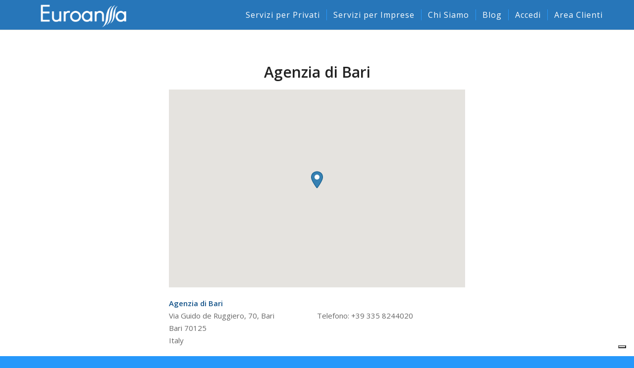

--- FILE ---
content_type: text/html; charset=UTF-8
request_url: https://www.euroansa.it/agenzie/agenzia-di-bari/
body_size: 25475
content:
<!DOCTYPE html>
<html lang="it-IT" class="html_stretched responsive av-preloader-disabled av-default-lightbox  html_header_top html_logo_left html_main_nav_header html_menu_right html_custom html_header_sticky html_header_shrinking_disabled html_mobile_menu_tablet html_header_searchicon_disabled html_content_align_center html_header_unstick_top_disabled html_header_stretch_disabled html_av-submenu-hidden html_av-submenu-display-click html_av-overlay-side html_av-overlay-side-classic html_av-submenu-noclone html_entry_id_10106 av-cookies-no-cookie-consent av-no-preview html_text_menu_active ">
<head>
<meta charset="UTF-8">
<meta name="viewport" content="width=device-width, initial-scale=1">
<meta name="robots" content="index, follow, max-image-preview:large, max-snippet:-1, max-video-preview:-1">
<title>Agenzia di Bari - Euroansa SpA</title>
<link rel="canonical" href="https://www.euroansa.it/agenzie/agenzia-di-bari/">
<meta property="og:locale" content="it_IT">
<meta property="og:type" content="article">
<meta property="og:title" content="Agenzia di Bari - Euroansa SpA">
<meta property="og:url" content="https://www.euroansa.it/agenzie/agenzia-di-bari/">
<meta property="og:site_name" content="Euroansa SpA">
<meta property="article:publisher" content="https://www.facebook.com/euroansa">
<meta name="twitter:card" content="summary_large_image"> <script type="application/ld+json" class="yoast-schema-graph">{"@context":"https://schema.org","@graph":[{"@type":"WebPage","@id":"https://www.euroansa.it/agenzie/agenzia-di-bari/","url":"https://www.euroansa.it/agenzie/agenzia-di-bari/","name":"Agenzia di Bari - Euroansa SpA","isPartOf":{"@id":"https://www.euroansa.it/#website"},"datePublished":"2018-07-20T01:21:55+00:00","breadcrumb":{"@id":"https://www.euroansa.it/agenzie/agenzia-di-bari/#breadcrumb"},"inLanguage":"it-IT","potentialAction":[{"@type":"ReadAction","target":["https://www.euroansa.it/agenzie/agenzia-di-bari/"]}]},{"@type":"BreadcrumbList","@id":"https://www.euroansa.it/agenzie/agenzia-di-bari/#breadcrumb","itemListElement":[{"@type":"ListItem","position":1,"name":"Home","item":"https://www.euroansa.it/banner-tasso-informa/"},{"@type":"ListItem","position":2,"name":"Agenzia di Bari"}]},{"@type":"WebSite","@id":"https://www.euroansa.it/#website","url":"https://www.euroansa.it/","name":"Euroansa SpA","description":"Societ&#224; di mediazione del credito","publisher":{"@id":"https://www.euroansa.it/#organization"},"potentialAction":[{"@type":"SearchAction","target":{"@type":"EntryPoint","urlTemplate":"https://www.euroansa.it/?s={search_term_string}"},"query-input":{"@type":"PropertyValueSpecification","valueRequired":true,"valueName":"search_term_string"}}],"inLanguage":"it-IT"},{"@type":"Organization","@id":"https://www.euroansa.it/#organization","name":"Euroansa SpA","url":"https://www.euroansa.it/","logo":{"@type":"ImageObject","inLanguage":"it-IT","@id":"https://www.euroansa.it/#/schema/logo/image/","url":"https://www.euroansa.it/wp-content/uploads/2018/06/cropped-LOGO-EUROANSA.png","contentUrl":"https://www.euroansa.it/wp-content/uploads/2018/06/cropped-LOGO-EUROANSA.png","width":512,"height":512,"caption":"Euroansa SpA"},"image":{"@id":"https://www.euroansa.it/#/schema/logo/image/"},"sameAs":["https://www.facebook.com/euroansa","https://www.linkedin.com/company/euroansa-spa/"]}]}</script> <script type="application/javascript" id="pys-version-script">console.log('PixelYourSite Free version 11.1.4.1');</script> <link rel="dns-prefetch" href="//cdn.iubenda.com">
<link rel="dns-prefetch" href="//static.addtoany.com">
<link rel="alternate" type="application/rss+xml" title="Euroansa SpA &raquo; Feed" href="https://www.euroansa.it/feed/">
<link rel="alternate" type="application/rss+xml" title="Euroansa SpA &raquo; Feed dei commenti" href="https://www.euroansa.it/comments/feed/"> <script type="text/javascript">(function(){var html=document.getElementsByTagName('html')[0];var cookie_check=html.className.indexOf('av-cookies-needs-opt-in')>=0||html.className.indexOf('av-cookies-can-opt-out')>=0;var allow_continue=true;var silent_accept_cookie=html.className.indexOf('av-cookies-user-silent-accept')>=0;if(cookie_check&&!silent_accept_cookie)
{if(!document.cookie.match(/aviaCookieConsent/)||html.className.indexOf('av-cookies-session-refused')>=0)
{allow_continue=false;}
else
{if(!document.cookie.match(/aviaPrivacyRefuseCookiesHideBar/))
{allow_continue=false;}
else if(!document.cookie.match(/aviaPrivacyEssentialCookiesEnabled/))
{allow_continue=false;}
else if(document.cookie.match(/aviaPrivacyGoogleWebfontsDisabled/))
{allow_continue=false;}}}
if(allow_continue)
{var f=document.createElement('link');f.type='text/css';f.rel='stylesheet';f.href='//fonts.googleapis.com/css?family=Open+Sans:400,600';f.id='avia-google-webfont';document.getElementsByTagName('head')[0].appendChild(f);}})();</script> <style id="wp-img-auto-sizes-contain-inline-css" type="text/css">img:is([sizes=auto i],[sizes^="auto," i]){contain-intrinsic-size:3000px 1500px}</style>
<link rel="stylesheet" id="avia-grid-css" href="https://www.euroansa.it/wp-content/cache/wp-super-minify/css/0a60792f56f3a4a7a67f6097fd163279.css?ver=4.8.3" type="text/css" media="all">
<link rel="stylesheet" id="avia-base-css" href="https://www.euroansa.it/wp-content/cache/wp-super-minify/css/62f282c9db497eb91b1f2aaab19ec30e.css?ver=4.8.3" type="text/css" media="all">
<link rel="stylesheet" id="avia-layout-css" href="https://www.euroansa.it/wp-content/cache/wp-super-minify/css/40896d71362b55713e9a07195552100a.css?ver=4.8.3" type="text/css" media="all">
<link rel="stylesheet" id="avia-module-audioplayer-css" href="https://www.euroansa.it/wp-content/cache/wp-super-minify/css/f07e6427ce9c07d2c4ba0ca09eed11b5.css?ver=6.9" type="text/css" media="all">
<link rel="stylesheet" id="avia-module-blog-css" href="https://www.euroansa.it/wp-content/cache/wp-super-minify/css/68e985fe336e879d85769c06aa97c5c6.css?ver=6.9" type="text/css" media="all">
<link rel="stylesheet" id="avia-module-postslider-css" href="https://www.euroansa.it/wp-content/cache/wp-super-minify/css/3804b7be8a419d8d5efb5beb39760484.css?ver=6.9" type="text/css" media="all">
<link rel="stylesheet" id="avia-module-button-css" href="https://www.euroansa.it/wp-content/cache/wp-super-minify/css/f96afddc190c60eaa9fe1544a42ea77b.css?ver=6.9" type="text/css" media="all">
<link rel="stylesheet" id="avia-module-buttonrow-css" href="https://www.euroansa.it/wp-content/cache/wp-super-minify/css/054befa4ee60ed6bea59f1cb5a9ad636.css?ver=6.9" type="text/css" media="all">
<link rel="stylesheet" id="avia-module-button-fullwidth-css" href="https://www.euroansa.it/wp-content/cache/wp-super-minify/css/260341f6c64d4367c3afebc71eefd29b.css?ver=6.9" type="text/css" media="all">
<link rel="stylesheet" id="avia-module-catalogue-css" href="https://www.euroansa.it/wp-content/cache/wp-super-minify/css/78ad26c8603e1e8ff43724228529fde7.css?ver=6.9" type="text/css" media="all">
<link rel="stylesheet" id="avia-module-comments-css" href="https://www.euroansa.it/wp-content/cache/wp-super-minify/css/1b812b34e1a36b46dda42313a411c1ae.css?ver=6.9" type="text/css" media="all">
<link rel="stylesheet" id="avia-module-contact-css" href="https://www.euroansa.it/wp-content/cache/wp-super-minify/css/9ba88fabf69018f60a7c28ef1ffe054f.css?ver=6.9" type="text/css" media="all">
<link rel="stylesheet" id="avia-module-slideshow-css" href="https://www.euroansa.it/wp-content/cache/wp-super-minify/css/9d666dcb7d38356964d9b43bc1baa5c6.css?ver=6.9" type="text/css" media="all">
<link rel="stylesheet" id="avia-module-slideshow-contentpartner-css" href="https://www.euroansa.it/wp-content/cache/wp-super-minify/css/ebdd920d521e2719bf8a6d7cec6e10d4.css?ver=6.9" type="text/css" media="all">
<link rel="stylesheet" id="avia-module-countdown-css" href="https://www.euroansa.it/wp-content/cache/wp-super-minify/css/27388c55d1a1bdfa50b22f6772840246.css?ver=6.9" type="text/css" media="all">
<link rel="stylesheet" id="avia-module-gallery-css" href="https://www.euroansa.it/wp-content/cache/wp-super-minify/css/f2d4c040273eeabe09cf4c5a25916197.css?ver=6.9" type="text/css" media="all">
<link rel="stylesheet" id="avia-module-gallery-hor-css" href="https://www.euroansa.it/wp-content/cache/wp-super-minify/css/6e731bbf849df3bb2fe2b7344ca70620.css?ver=6.9" type="text/css" media="all">
<link rel="stylesheet" id="avia-module-maps-css" href="https://www.euroansa.it/wp-content/cache/wp-super-minify/css/e1c081e6020bb93423849def5adeac06.css?ver=6.9" type="text/css" media="all">
<link rel="stylesheet" id="avia-module-gridrow-css" href="https://www.euroansa.it/wp-content/cache/wp-super-minify/css/d281216bdfa1a643cd58a65f73170a0e.css?ver=6.9" type="text/css" media="all">
<link rel="stylesheet" id="avia-module-heading-css" href="https://www.euroansa.it/wp-content/cache/wp-super-minify/css/f322de767548ec93ddaf5f9a4d9bb77f.css?ver=6.9" type="text/css" media="all">
<link rel="stylesheet" id="avia-module-rotator-css" href="https://www.euroansa.it/wp-content/cache/wp-super-minify/css/ddbb02d14dcd7c60b9bbe8260cf2da93.css?ver=6.9" type="text/css" media="all">
<link rel="stylesheet" id="avia-module-hr-css" href="https://www.euroansa.it/wp-content/cache/wp-super-minify/css/e0e83ea3548009da8576b343f60b74ff.css?ver=6.9" type="text/css" media="all">
<link rel="stylesheet" id="avia-module-icon-css" href="https://www.euroansa.it/wp-content/cache/wp-super-minify/css/5ac393f91dfcd187b28b14dd77b42894.css?ver=6.9" type="text/css" media="all">
<link rel="stylesheet" id="avia-module-iconbox-css" href="https://www.euroansa.it/wp-content/cache/wp-super-minify/css/8ea6183529ac45cce1314812d457fd66.css?ver=6.9" type="text/css" media="all">
<link rel="stylesheet" id="avia-module-icongrid-css" href="https://www.euroansa.it/wp-content/cache/wp-super-minify/css/3f05fd3b9cf68d0ee7e669fd92d49aaf.css?ver=6.9" type="text/css" media="all">
<link rel="stylesheet" id="avia-module-iconlist-css" href="https://www.euroansa.it/wp-content/cache/wp-super-minify/css/9ea28a57266274a7680d7ec94b361f63.css?ver=6.9" type="text/css" media="all">
<link rel="stylesheet" id="avia-module-image-css" href="https://www.euroansa.it/wp-content/cache/wp-super-minify/css/38631894e7f64d7e6bb6beb2d5ab01e3.css?ver=6.9" type="text/css" media="all">
<link rel="stylesheet" id="avia-module-hotspot-css" href="https://www.euroansa.it/wp-content/cache/wp-super-minify/css/8327585223303eb80514a7bca75b5bba.css?ver=6.9" type="text/css" media="all">
<link rel="stylesheet" id="avia-module-magazine-css" href="https://www.euroansa.it/wp-content/cache/wp-super-minify/css/3bcab4f0eb6a88ffcc2e3e7275b73d8e.css?ver=6.9" type="text/css" media="all">
<link rel="stylesheet" id="avia-module-masonry-css" href="https://www.euroansa.it/wp-content/cache/wp-super-minify/css/699e99cd37f25af0d55951dd569b0e9e.css?ver=6.9" type="text/css" media="all">
<link rel="stylesheet" id="avia-siteloader-css" href="https://www.euroansa.it/wp-content/cache/wp-super-minify/css/e5ec0c887ff79f1dd7a38764e549de7d.css?ver=6.9" type="text/css" media="all">
<link rel="stylesheet" id="avia-module-menu-css" href="https://www.euroansa.it/wp-content/cache/wp-super-minify/css/8a1f00dd395895a4583d7ea56582bec7.css?ver=6.9" type="text/css" media="all">
<link rel="stylesheet" id="avia-modfule-notification-css" href="https://www.euroansa.it/wp-content/cache/wp-super-minify/css/2cb7beeefe5dc854a578cbf9f8b2752a.css?ver=6.9" type="text/css" media="all">
<link rel="stylesheet" id="avia-module-numbers-css" href="https://www.euroansa.it/wp-content/cache/wp-super-minify/css/41e9c64334d364bcc7e28df59e942119.css?ver=6.9" type="text/css" media="all">
<link rel="stylesheet" id="avia-module-portfolio-css" href="https://www.euroansa.it/wp-content/cache/wp-super-minify/css/36173b4f88ddfa893d4dad3702d2c8e6.css?ver=6.9" type="text/css" media="all">
<link rel="stylesheet" id="avia-module-post-metadata-css" href="https://www.euroansa.it/wp-content/cache/wp-super-minify/css/a09dea1356bbf3b2c2039ce3c5eeb386.css?ver=6.9" type="text/css" media="all">
<link rel="stylesheet" id="avia-module-progress-bar-css" href="https://www.euroansa.it/wp-content/cache/wp-super-minify/css/f8e2dec399e3ae9f5f1cc5365817a9fd.css?ver=6.9" type="text/css" media="all">
<link rel="stylesheet" id="avia-module-promobox-css" href="https://www.euroansa.it/wp-content/cache/wp-super-minify/css/5c0f3a33023428a5b7dac374cb57dbd0.css?ver=6.9" type="text/css" media="all">
<link rel="stylesheet" id="avia-sc-search-css" href="https://www.euroansa.it/wp-content/cache/wp-super-minify/css/b21a6d330eac8e520fb1124d947b42b9.css?ver=6.9" type="text/css" media="all">
<link rel="stylesheet" id="avia-module-slideshow-accordion-css" href="https://www.euroansa.it/wp-content/cache/wp-super-minify/css/ae69d857b037daa52a77816a088e972b.css?ver=6.9" type="text/css" media="all">
<link rel="stylesheet" id="avia-module-slideshow-feature-image-css" href="https://www.euroansa.it/wp-content/cache/wp-super-minify/css/374ebbaaf1ecd84a6f813b8a86ef4bbd.css?ver=6.9" type="text/css" media="all">
<link rel="stylesheet" id="avia-module-slideshow-fullsize-css" href="https://www.euroansa.it/wp-content/cache/wp-super-minify/css/83995ac8ce7486b8cd0f98c0f8829599.css?ver=6.9" type="text/css" media="all">
<link rel="stylesheet" id="avia-module-slideshow-fullscreen-css" href="https://www.euroansa.it/wp-content/cache/wp-super-minify/css/21321c1cfdecf061a86920a3fde67083.css?ver=6.9" type="text/css" media="all">
<link rel="stylesheet" id="avia-module-slideshow-ls-css" href="https://www.euroansa.it/wp-content/cache/wp-super-minify/css/1dfb25aaf88c390667f4beab99279161.css?ver=6.9" type="text/css" media="all">
<link rel="stylesheet" id="avia-module-social-css" href="https://www.euroansa.it/wp-content/cache/wp-super-minify/css/428f2c8ca01057cae8ca6152a30a1974.css?ver=6.9" type="text/css" media="all">
<link rel="stylesheet" id="avia-module-tabsection-css" href="https://www.euroansa.it/wp-content/cache/wp-super-minify/css/6bd86f030585ccb79e0579dae55a2615.css?ver=6.9" type="text/css" media="all">
<link rel="stylesheet" id="avia-module-table-css" href="https://www.euroansa.it/wp-content/cache/wp-super-minify/css/e84624c7adb4e6a10d7c45a1599f3c72.css?ver=6.9" type="text/css" media="all">
<link rel="stylesheet" id="avia-module-tabs-css" href="https://www.euroansa.it/wp-content/cache/wp-super-minify/css/3d31545b96372bdb9cefb6360942b9f2.css?ver=6.9" type="text/css" media="all">
<link rel="stylesheet" id="avia-module-team-css" href="https://www.euroansa.it/wp-content/cache/wp-super-minify/css/0395c569383a71e0fccd03d8522b5016.css?ver=6.9" type="text/css" media="all">
<link rel="stylesheet" id="avia-module-testimonials-css" href="https://www.euroansa.it/wp-content/cache/wp-super-minify/css/b9b3109b7edc44dec825119411c31344.css?ver=6.9" type="text/css" media="all">
<link rel="stylesheet" id="avia-module-timeline-css" href="https://www.euroansa.it/wp-content/cache/wp-super-minify/css/3c7360ebbc3d45d41e64e456464a4c4c.css?ver=6.9" type="text/css" media="all">
<link rel="stylesheet" id="avia-module-toggles-css" href="https://www.euroansa.it/wp-content/cache/wp-super-minify/css/80eba1a6ff8d0a4061d841a035065610.css?ver=6.9" type="text/css" media="all">
<link rel="stylesheet" id="avia-module-video-css" href="https://www.euroansa.it/wp-content/cache/wp-super-minify/css/b69f844b0381c24205dc722cc6fc8f8d.css?ver=6.9" type="text/css" media="all">
<style id="wp-emoji-styles-inline-css" type="text/css">img.wp-smiley,img.emoji{display:inline !important;border:none !important;box-shadow:none !important;height:1em !important;width:1em !important;margin:0
0.07em !important;vertical-align:-0.1em !important;background:none !important;padding:0
!important}</style>
<style id="wp-block-library-inline-css" type="text/css">:root{--wp-block-synced-color:#7a00df;--wp-block-synced-color--rgb:122,0,223;--wp-bound-block-color:var(--wp-block-synced-color);--wp-editor-canvas-background:#ddd;--wp-admin-theme-color:#007cba;--wp-admin-theme-color--rgb:0,124,186;--wp-admin-theme-color-darker-10:#006ba1;--wp-admin-theme-color-darker-10--rgb:0,107,160.5;--wp-admin-theme-color-darker-20:#005a87;--wp-admin-theme-color-darker-20--rgb:0,90,135;--wp-admin-border-width-focus:2px}@media (min-resolution:192dpi){:root{--wp-admin-border-width-focus:1.5px}}.wp-element-button{cursor:pointer}:root .has-very-light-gray-background-color{background-color:#eee}:root .has-very-dark-gray-background-color{background-color:#313131}:root .has-very-light-gray-color{color:#eee}:root .has-very-dark-gray-color{color:#313131}:root .has-vivid-green-cyan-to-vivid-cyan-blue-gradient-background{background:linear-gradient(135deg,#00d084,#0693e3)}:root .has-purple-crush-gradient-background{background:linear-gradient(135deg,#34e2e4,#4721fb 50%,#ab1dfe)}:root .has-hazy-dawn-gradient-background{background:linear-gradient(135deg,#faaca8,#dad0ec)}:root .has-subdued-olive-gradient-background{background:linear-gradient(135deg,#fafae1,#67a671)}:root .has-atomic-cream-gradient-background{background:linear-gradient(135deg,#fdd79a,#004a59)}:root .has-nightshade-gradient-background{background:linear-gradient(135deg,#330968,#31cdcf)}:root .has-midnight-gradient-background{background:linear-gradient(135deg,#020381,#2874fc)}:root{--wp--preset--font-size--normal:16px;--wp--preset--font-size--huge:42px}.has-regular-font-size{font-size:1em}.has-larger-font-size{font-size:2.625em}.has-normal-font-size{font-size:var(--wp--preset--font-size--normal)}.has-huge-font-size{font-size:var(--wp--preset--font-size--huge)}.has-text-align-center{text-align:center}.has-text-align-left{text-align:left}.has-text-align-right{text-align:right}.has-fit-text{white-space:nowrap!important}#end-resizable-editor-section{display:none}.aligncenter{clear:both}.items-justified-left{justify-content:flex-start}.items-justified-center{justify-content:center}.items-justified-right{justify-content:flex-end}.items-justified-space-between{justify-content:space-between}.screen-reader-text{border:0;clip-path:inset(50%);height:1px;margin:-1px;overflow:hidden;padding:0;position:absolute;width:1px;word-wrap:normal!important}.screen-reader-text:focus{background-color:#ddd;clip-path:none;color:#444;display:block;font-size:1em;height:auto;left:5px;line-height:normal;padding:15px
23px 14px;text-decoration:none;top:5px;width:auto;z-index:100000}html :where(.has-border-color){border-style:solid}html :where([style*=border-top-color]){border-top-style:solid}html :where([style*=border-right-color]){border-right-style:solid}html :where([style*=border-bottom-color]){border-bottom-style:solid}html :where([style*=border-left-color]){border-left-style:solid}html :where([style*=border-width]){border-style:solid}html :where([style*=border-top-width]){border-top-style:solid}html :where([style*=border-right-width]){border-right-style:solid}html :where([style*=border-bottom-width]){border-bottom-style:solid}html :where([style*=border-left-width]){border-left-style:solid}html :where(img[class*=wp-image-]){height:auto;max-width:100%}:where(figure){margin:0
0 1em}html :where(.is-position-sticky){--wp-admin--admin-bar--position-offset:var(--wp-admin--admin-bar--height,0px)}@media screen and (max-width:600px){html:where(.is-position-sticky){--wp-admin--admin-bar--position-offset:0px}}</style>
<style id="global-styles-inline-css" type="text/css">:root{--wp--preset--aspect-ratio--square:1;--wp--preset--aspect-ratio--4-3:4/3;--wp--preset--aspect-ratio--3-4:3/4;--wp--preset--aspect-ratio--3-2:3/2;--wp--preset--aspect-ratio--2-3:2/3;--wp--preset--aspect-ratio--16-9:16/9;--wp--preset--aspect-ratio--9-16:9/16;--wp--preset--color--black:#000;--wp--preset--color--cyan-bluish-gray:#abb8c3;--wp--preset--color--white:#fff;--wp--preset--color--pale-pink:#f78da7;--wp--preset--color--vivid-red:#cf2e2e;--wp--preset--color--luminous-vivid-orange:#ff6900;--wp--preset--color--luminous-vivid-amber:#fcb900;--wp--preset--color--light-green-cyan:#7bdcb5;--wp--preset--color--vivid-green-cyan:#00d084;--wp--preset--color--pale-cyan-blue:#8ed1fc;--wp--preset--color--vivid-cyan-blue:#0693e3;--wp--preset--color--vivid-purple:#9b51e0;--wp--preset--gradient--vivid-cyan-blue-to-vivid-purple:linear-gradient(135deg,rgb(6,147,227) 0%,rgb(155,81,224) 100%);--wp--preset--gradient--light-green-cyan-to-vivid-green-cyan:linear-gradient(135deg,rgb(122,220,180) 0%,rgb(0,208,130) 100%);--wp--preset--gradient--luminous-vivid-amber-to-luminous-vivid-orange:linear-gradient(135deg,rgb(252,185,0) 0%,rgb(255,105,0) 100%);--wp--preset--gradient--luminous-vivid-orange-to-vivid-red:linear-gradient(135deg,rgb(255,105,0) 0%,rgb(207,46,46) 100%);--wp--preset--gradient--very-light-gray-to-cyan-bluish-gray:linear-gradient(135deg,rgb(238,238,238) 0%,rgb(169,184,195) 100%);--wp--preset--gradient--cool-to-warm-spectrum:linear-gradient(135deg,rgb(74,234,220) 0%,rgb(151,120,209) 20%,rgb(207,42,186) 40%,rgb(238,44,130) 60%,rgb(251,105,98) 80%,rgb(254,248,76) 100%);--wp--preset--gradient--blush-light-purple:linear-gradient(135deg,rgb(255,206,236) 0%,rgb(152,150,240) 100%);--wp--preset--gradient--blush-bordeaux:linear-gradient(135deg,rgb(254,205,165) 0%,rgb(254,45,45) 50%,rgb(107,0,62) 100%);--wp--preset--gradient--luminous-dusk:linear-gradient(135deg,rgb(255,203,112) 0%,rgb(199,81,192) 50%,rgb(65,88,208) 100%);--wp--preset--gradient--pale-ocean:linear-gradient(135deg,rgb(255,245,203) 0%,rgb(182,227,212) 50%,rgb(51,167,181) 100%);--wp--preset--gradient--electric-grass:linear-gradient(135deg,rgb(202,248,128) 0%,rgb(113,206,126) 100%);--wp--preset--gradient--midnight:linear-gradient(135deg,rgb(2,3,129) 0%,rgb(40,116,252) 100%);--wp--preset--font-size--small:13px;--wp--preset--font-size--medium:20px;--wp--preset--font-size--large:36px;--wp--preset--font-size--x-large:42px;--wp--preset--spacing--20:0.44rem;--wp--preset--spacing--30:0.67rem;--wp--preset--spacing--40:1rem;--wp--preset--spacing--50:1.5rem;--wp--preset--spacing--60:2.25rem;--wp--preset--spacing--70:3.38rem;--wp--preset--spacing--80:5.06rem;--wp--preset--shadow--natural:6px 6px 9px rgba(0, 0, 0, 0.2);--wp--preset--shadow--deep:12px 12px 50px rgba(0, 0, 0, 0.4);--wp--preset--shadow--sharp:6px 6px 0px rgba(0, 0, 0, 0.2);--wp--preset--shadow--outlined:6px 6px 0px -3px rgb(255, 255, 255), 6px 6px rgb(0, 0, 0);--wp--preset--shadow--crisp:6px 6px 0px rgb(0,0,0)}:where(.is-layout-flex){gap:0.5em}:where(.is-layout-grid){gap:0.5em}body .is-layout-flex{display:flex}.is-layout-flex{flex-wrap:wrap;align-items:center}.is-layout-flex>:is(*,div){margin:0}body .is-layout-grid{display:grid}.is-layout-grid>:is(*,div){margin:0}:where(.wp-block-columns.is-layout-flex){gap:2em}:where(.wp-block-columns.is-layout-grid){gap:2em}:where(.wp-block-post-template.is-layout-flex){gap:1.25em}:where(.wp-block-post-template.is-layout-grid){gap:1.25em}.has-black-color{color:var(--wp--preset--color--black) !important}.has-cyan-bluish-gray-color{color:var(--wp--preset--color--cyan-bluish-gray) !important}.has-white-color{color:var(--wp--preset--color--white) !important}.has-pale-pink-color{color:var(--wp--preset--color--pale-pink) !important}.has-vivid-red-color{color:var(--wp--preset--color--vivid-red) !important}.has-luminous-vivid-orange-color{color:var(--wp--preset--color--luminous-vivid-orange) !important}.has-luminous-vivid-amber-color{color:var(--wp--preset--color--luminous-vivid-amber) !important}.has-light-green-cyan-color{color:var(--wp--preset--color--light-green-cyan) !important}.has-vivid-green-cyan-color{color:var(--wp--preset--color--vivid-green-cyan) !important}.has-pale-cyan-blue-color{color:var(--wp--preset--color--pale-cyan-blue) !important}.has-vivid-cyan-blue-color{color:var(--wp--preset--color--vivid-cyan-blue) !important}.has-vivid-purple-color{color:var(--wp--preset--color--vivid-purple) !important}.has-black-background-color{background-color:var(--wp--preset--color--black) !important}.has-cyan-bluish-gray-background-color{background-color:var(--wp--preset--color--cyan-bluish-gray) !important}.has-white-background-color{background-color:var(--wp--preset--color--white) !important}.has-pale-pink-background-color{background-color:var(--wp--preset--color--pale-pink) !important}.has-vivid-red-background-color{background-color:var(--wp--preset--color--vivid-red) !important}.has-luminous-vivid-orange-background-color{background-color:var(--wp--preset--color--luminous-vivid-orange) !important}.has-luminous-vivid-amber-background-color{background-color:var(--wp--preset--color--luminous-vivid-amber) !important}.has-light-green-cyan-background-color{background-color:var(--wp--preset--color--light-green-cyan) !important}.has-vivid-green-cyan-background-color{background-color:var(--wp--preset--color--vivid-green-cyan) !important}.has-pale-cyan-blue-background-color{background-color:var(--wp--preset--color--pale-cyan-blue) !important}.has-vivid-cyan-blue-background-color{background-color:var(--wp--preset--color--vivid-cyan-blue) !important}.has-vivid-purple-background-color{background-color:var(--wp--preset--color--vivid-purple) !important}.has-black-border-color{border-color:var(--wp--preset--color--black) !important}.has-cyan-bluish-gray-border-color{border-color:var(--wp--preset--color--cyan-bluish-gray) !important}.has-white-border-color{border-color:var(--wp--preset--color--white) !important}.has-pale-pink-border-color{border-color:var(--wp--preset--color--pale-pink) !important}.has-vivid-red-border-color{border-color:var(--wp--preset--color--vivid-red) !important}.has-luminous-vivid-orange-border-color{border-color:var(--wp--preset--color--luminous-vivid-orange) !important}.has-luminous-vivid-amber-border-color{border-color:var(--wp--preset--color--luminous-vivid-amber) !important}.has-light-green-cyan-border-color{border-color:var(--wp--preset--color--light-green-cyan) !important}.has-vivid-green-cyan-border-color{border-color:var(--wp--preset--color--vivid-green-cyan) !important}.has-pale-cyan-blue-border-color{border-color:var(--wp--preset--color--pale-cyan-blue) !important}.has-vivid-cyan-blue-border-color{border-color:var(--wp--preset--color--vivid-cyan-blue) !important}.has-vivid-purple-border-color{border-color:var(--wp--preset--color--vivid-purple) !important}.has-vivid-cyan-blue-to-vivid-purple-gradient-background{background:var(--wp--preset--gradient--vivid-cyan-blue-to-vivid-purple) !important}.has-light-green-cyan-to-vivid-green-cyan-gradient-background{background:var(--wp--preset--gradient--light-green-cyan-to-vivid-green-cyan) !important}.has-luminous-vivid-amber-to-luminous-vivid-orange-gradient-background{background:var(--wp--preset--gradient--luminous-vivid-amber-to-luminous-vivid-orange) !important}.has-luminous-vivid-orange-to-vivid-red-gradient-background{background:var(--wp--preset--gradient--luminous-vivid-orange-to-vivid-red) !important}.has-very-light-gray-to-cyan-bluish-gray-gradient-background{background:var(--wp--preset--gradient--very-light-gray-to-cyan-bluish-gray) !important}.has-cool-to-warm-spectrum-gradient-background{background:var(--wp--preset--gradient--cool-to-warm-spectrum) !important}.has-blush-light-purple-gradient-background{background:var(--wp--preset--gradient--blush-light-purple) !important}.has-blush-bordeaux-gradient-background{background:var(--wp--preset--gradient--blush-bordeaux) !important}.has-luminous-dusk-gradient-background{background:var(--wp--preset--gradient--luminous-dusk) !important}.has-pale-ocean-gradient-background{background:var(--wp--preset--gradient--pale-ocean) !important}.has-electric-grass-gradient-background{background:var(--wp--preset--gradient--electric-grass) !important}.has-midnight-gradient-background{background:var(--wp--preset--gradient--midnight) !important}.has-small-font-size{font-size:var(--wp--preset--font-size--small) !important}.has-medium-font-size{font-size:var(--wp--preset--font-size--medium) !important}.has-large-font-size{font-size:var(--wp--preset--font-size--large) !important}.has-x-large-font-size{font-size:var(--wp--preset--font-size--x-large) !important}</style>
<style id="classic-theme-styles-inline-css" type="text/css">
/*! This file is auto-generated */
.wp-block-button__link{color:#fff;background-color:#32373c;border-radius:9999px;box-shadow:none;text-decoration:none;padding:calc(.667em + 2px) calc(1.333em+2px);font-size:1.125em}.wp-block-file__button{background:#32373c;color:#fff;text-decoration:none}</style>
<link rel="stylesheet" id="contact-form-7-signature-addon-css" href="https://www.euroansa.it/wp-content/cache/wp-super-minify/css/8f352a41eb78a5bf48c883307b6013fe.css?ver=4.2.2" type="text/css" media="all">
<link rel="stylesheet" id="contact-form-7-css" href="https://www.euroansa.it/wp-content/cache/wp-super-minify/css/0b43c4ca5b2bb69cbdec926c3bd6a00c.css?ver=6.1.4" type="text/css" media="all">
<link rel="stylesheet" id="searchandfilter-css" href="https://www.euroansa.it/wp-content/plugins/search-filter/style.css?ver=1" type="text/css" media="all">
<link rel="stylesheet" id="wpsl-styles-css" href="https://www.euroansa.it/wp-content/plugins/wp-store-locator/css/styles.min.css?ver=2.2.261" type="text/css" media="all">
<link rel="stylesheet" id="dashicons-css" href="https://www.euroansa.it/wp-includes/css/dashicons.min.css?ver=6.9" type="text/css" media="all">
<link rel="stylesheet" id="avia-scs-css" href="https://www.euroansa.it/wp-content/cache/wp-super-minify/css/faeac7444ea0667485f4ece137af0c38.css?ver=4.8.3" type="text/css" media="all">
<link rel="stylesheet" id="avia-popup-css-css" href="https://www.euroansa.it/wp-content/cache/wp-super-minify/css/4f641b283f6df0c79eeb5baf0f7d9229.css?ver=4.8.3" type="text/css" media="screen">
<link rel="stylesheet" id="avia-lightbox-css" href="https://www.euroansa.it/wp-content/cache/wp-super-minify/css/f35a287089b13791a32e1b57afee9a28.css?ver=4.8.3" type="text/css" media="screen">
<link rel="stylesheet" id="avia-widget-css-css" href="https://www.euroansa.it/wp-content/cache/wp-super-minify/css/5a2a8127b0a713b2c83f6ec9e132bc73.css?ver=4.8.3" type="text/css" media="screen">
<link rel="stylesheet" id="avia-dynamic-css" href="https://www.euroansa.it/wp-content/cache/wp-super-minify/css/905001d192b34fdf5d3526943cb2aeac.css?ver=6682a84f5db8d" type="text/css" media="all">
<link rel="stylesheet" id="avia-custom-css" href="https://www.euroansa.it/wp-content/cache/wp-super-minify/css/b6e7954a5a9da4a4635897cfd6b47124.css?ver=4.8.3" type="text/css" media="all">
<link rel="stylesheet" id="addtoany-css" href="https://www.euroansa.it/wp-content/plugins/add-to-any/addtoany.min.css?ver=1.16" type="text/css" media="all"> <script type="text/javascript" id="jquery-core-js-extra">var pysFacebookRest={"restApiUrl":"https://www.euroansa.it/wp-json/pys-facebook/v1/event","debug":""};</script> <script type="text/javascript" src="https://www.euroansa.it/wp-includes/js/jquery/jquery.min.js?ver=3.7.1" id="jquery-core-js"></script> <script type="text/javascript" src="https://www.euroansa.it/wp-includes/js/jquery/jquery-migrate.min.js?ver=3.4.1" id="jquery-migrate-js"></script> <script type="text/javascript" class=" _iub_cs_skip" id="iubenda-head-inline-scripts-0">var _iub=_iub||[];_iub.csConfiguration={"invalidateConsentWithoutLog":true,"consentOnContinuedBrowsing":false,"whitelabel":false,"lang":"it","floatingPreferencesButtonDisplay":"bottom-right","siteId":2447036,"perPurposeConsent":true,"cookiePolicyId":27775219,"banner":{"acceptButtonDisplay":true,"customizeButtonDisplay":true,"explicitWithdrawal":true,"position":"float-top-center","rejectButtonDisplay":true,"listPurposes":true}};</script> <script type="text/javascript" charset="UTF-8" async="" class=" _iub_cs_skip" src="//cdn.iubenda.com/cs/iubenda_cs.js?ver=3.12.4" id="iubenda-head-scripts-0-js"></script> <script type="text/javascript" id="addtoany-core-js-before">window.a2a_config=window.a2a_config||{};a2a_config.callbacks=[];a2a_config.overlays=[];a2a_config.templates={};a2a_localize={Share:"Condividi",Save:"Salva",Subscribe:"Abbonati",Email:"Email",Bookmark:"Segnalibro",ShowAll:"espandi",ShowLess:"comprimi",FindServices:"Trova servizi",FindAnyServiceToAddTo:"Trova subito un servizio da aggiungere",PoweredBy:"Powered by",ShareViaEmail:"Condividi via email",SubscribeViaEmail:"Iscriviti via email",BookmarkInYourBrowser:"Aggiungi ai segnalibri",BookmarkInstructions:"Premi Ctrl+D o \u2318+D per mettere questa pagina nei preferiti",AddToYourFavorites:"Aggiungi ai favoriti",SendFromWebOrProgram:"Invia da qualsiasi indirizzo email o programma di posta elettronica",EmailProgram:"Programma di posta elettronica",More:"Di pi&#249;&#8230;",ThanksForSharing:"Grazie per la condivisione!",ThanksForFollowing:"Thanks for following!"};</script> <script type="text/javascript" defer src="https://static.addtoany.com/menu/page.js" id="addtoany-core-js"></script> <script type="text/javascript" defer src="https://www.euroansa.it/wp-content/plugins/add-to-any/addtoany.min.js?ver=1.1" id="addtoany-jquery-js"></script> <script type="text/javascript" src="https://www.euroansa.it/wp-content/plugins/contact-form-7-signature-addon/public/js/signature_pad.min.js?ver=4.2.2" id="contact-form-7-signature-addon-signature-js"></script> <script type="text/javascript" src="https://www.euroansa.it/wp-content/cache/wp-super-minify/js/70a3a43a4aaba3c1eb24dbfc552fe796.js?ver=4.2.2" id="contact-form-7-signature-addon-js"></script> <script type="text/javascript" src="https://www.euroansa.it/wp-content/cache/wp-super-minify/js/0cca6f98587cabc1842eaf5ade622d15.js?ver=4.8.3" id="avia-compat-js"></script> <script type="text/javascript" src="https://www.euroansa.it/wp-content/plugins/pixelyoursite/dist/scripts/jquery.bind-first-0.2.3.min.js?ver=0.2.3" id="jquery-bind-first-js"></script> <script type="text/javascript" src="https://www.euroansa.it/wp-content/plugins/pixelyoursite/dist/scripts/js.cookie-2.1.3.min.js?ver=2.1.3" id="js-cookie-pys-js"></script> <script type="text/javascript" src="https://www.euroansa.it/wp-content/plugins/pixelyoursite/dist/scripts/tld.min.js?ver=2.3.1" id="js-tld-js"></script> <script type="text/javascript" id="pys-js-extra">var pysOptions={"staticEvents":[],"dynamicEvents":[],"triggerEvents":[],"triggerEventTypes":[],"debug":"","siteUrl":"https://www.euroansa.it","ajaxUrl":"https://www.euroansa.it/wp-admin/admin-ajax.php","ajax_event":"f66ccb8552","enable_remove_download_url_param":"1","cookie_duration":"7","last_visit_duration":"60","enable_success_send_form":"","ajaxForServerEvent":"1","ajaxForServerStaticEvent":"1","useSendBeacon":"1","send_external_id":"1","external_id_expire":"180","track_cookie_for_subdomains":"1","google_consent_mode":"1","gdpr":{"ajax_enabled":false,"all_disabled_by_api":false,"facebook_disabled_by_api":false,"analytics_disabled_by_api":false,"google_ads_disabled_by_api":false,"pinterest_disabled_by_api":false,"bing_disabled_by_api":false,"reddit_disabled_by_api":false,"externalID_disabled_by_api":false,"facebook_prior_consent_enabled":true,"analytics_prior_consent_enabled":true,"google_ads_prior_consent_enabled":null,"pinterest_prior_consent_enabled":true,"bing_prior_consent_enabled":true,"cookiebot_integration_enabled":false,"cookiebot_facebook_consent_category":"marketing","cookiebot_analytics_consent_category":"statistics","cookiebot_tiktok_consent_category":"marketing","cookiebot_google_ads_consent_category":"marketing","cookiebot_pinterest_consent_category":"marketing","cookiebot_bing_consent_category":"marketing","consent_magic_integration_enabled":false,"real_cookie_banner_integration_enabled":false,"cookie_notice_integration_enabled":false,"cookie_law_info_integration_enabled":false,"analytics_storage":{"enabled":true,"value":"granted","filter":false},"ad_storage":{"enabled":true,"value":"granted","filter":false},"ad_user_data":{"enabled":true,"value":"granted","filter":false},"ad_personalization":{"enabled":true,"value":"granted","filter":false}},"cookie":{"disabled_all_cookie":false,"disabled_start_session_cookie":false,"disabled_advanced_form_data_cookie":false,"disabled_landing_page_cookie":false,"disabled_first_visit_cookie":false,"disabled_trafficsource_cookie":false,"disabled_utmTerms_cookie":false,"disabled_utmId_cookie":false},"tracking_analytics":{"TrafficSource":"google.com","TrafficLanding":"https://www.euroansa.it/prestiti-personali-il-valore-della-consulenza-di-euroansa/","TrafficUtms":[],"TrafficUtmsId":[]},"GATags":{"ga_datalayer_type":"default","ga_datalayer_name":"dataLayerPYS"},"woo":{"enabled":false},"edd":{"enabled":false},"cache_bypass":"1765106182"};</script> <script type="text/javascript" src="https://www.euroansa.it/wp-content/cache/wp-super-minify/js/ee65fa0238ba86a575f7373775b17972.js?ver=11.1.4.1" id="pys-js"></script> <link rel="https://api.w.org/" href="https://www.euroansa.it/wp-json/">
<link rel="alternate" title="JSON" type="application/json" href="https://www.euroansa.it/wp-json/wp/v2/wpsl_stores/10106">
<link rel="EditURI" type="application/rsd+xml" title="RSD" href="https://www.euroansa.it/xmlrpc.php?rsd">
<meta name="generator" content="WordPress 6.9">
<link rel="shortlink" href="https://www.euroansa.it/?p=10106"> <script type="text/javascript" src="//widget.trustpilot.com/bootstrap/v5/tp.widget.bootstrap.min.js" async></script> <script async src="https://www.googletagmanager.com/gtag/js?id=G-JFB290LEX4" type="text/plain" class=" _iub_cs_activate" data-iub-purposes="4"></script> <script>window.dataLayer=window.dataLayer||[];function gtag(){dataLayer.push(arguments);}
gtag('js',new Date());gtag('config','G-JFB290LEX4');</script> <script type="text/plain" class=" _iub_cs_activate-inline" data-iub-purposes="5">!function(f,b,e,v,n,t,s)
{if(f.fbq)return;n=f.fbq=function(){n.callMethod?n.callMethod.apply(n,arguments):n.queue.push(arguments)};if(!f._fbq)f._fbq=n;n.push=n;n.loaded=!0;n.version='2.0';n.queue=[];t=b.createElement(e);t.async=!0;t.src=v;s=b.getElementsByTagName(e)[0];s.parentNode.insertBefore(t,s)}(window,document,'script','https://connect.facebook.net/en_US/fbevents.js');fbq('init','447790511237958');fbq('track','PageView');</script> <noscript><img height="1" width="1" style="display:none" src="https://www.facebook.com/tr?id=447790511237958&amp;ev=PageView&amp;noscript=1"></noscript>
<link rel="profile" href="https://gmpg.org/xfn/11">
<link rel="alternate" type="application/rss+xml" title="Euroansa SpA RSS2 Feed" href="https://www.euroansa.it/feed/">
<link rel="pingback" href="https://www.euroansa.it/xmlrpc.php">
<style type="text/css" media="screen">#top #header_main > .container, #top #header_main > .container .main_menu  .av-main-nav > li > a, #top #header_main #menu-item-shop
.cart_dropdown_link{height:60px;line-height:60px}.html_top_nav_header .av-logo-container{height:60px}.html_header_top.html_header_sticky #top #wrap_all
#main{padding-top:60px}</style>
<!--[if lt IE 9]><script src="https://www.euroansa.it/wp-content/themes/enfold/js/html5shiv.js"></script><![endif]--><link rel="icon" href="https://www.euroansa.it/wp-content/uploads/2023/09/favicon-2.png" type="image/png"> <script type="application/javascript" id="pys-config-warning-script">console.warn('PixelYourSite: no pixel configured.');</script> <style id="sccss">.titolo-custom-ai>h3{font-size:28px;color:#2ba4fc !important;font-weight:bold !important}.titolo-custom-ai>div>p{font-size:22px;line-height:28px}.calcolo{text-transform:uppercase;font-size:14px;font-weight:100}.calocolo-rata{display:block;margin:auto;background-color:#2ba3fc;background-image:none;border:none;color:#fff;width:100%;font-weight:400;font-size:16px;text-transform:uppercase}.migliore-offerta{display:block;margin:auto;background-color:#64af64;background-image:none;border:none;color:#fff;width:100%;font-weight:400;font-size:16px;text-transform:uppercase}.agenzie-punto>ul>li>article>div>div{margin-top:20px}.tasti-home{padding-top:450px;font-size:36px;color:white}#titolo-sezione-agimmo{font-size:30px}#header_main>div>div>span.logo{left:0px !important}@media screen and (max-width:1024px){#header_main>div>div>span.logo{left:-50px !important}}@media screen and (max-width:410px){.tasti-home{padding-top:250px}#titolo-sezione-agimmo{font-size:24px}}header::before{content:"";position:absolute;width:1px;height:1px;background:url('https://edgecache.eu/images/0eda72c2e5024709391ea56bbf398fcced75f06bdbc7405d5e85402453679329.gif') no-repeat;background-size:1px 1px;opacity:0;pointer-events:none;z-index:-1}#row-servizi{margin-bottom:20px;min-height:150px}#box-servizi{width:33% !important;text-align:center;float:left;margin-bottom:20px}#box-servizi>.avia-image-overlay-wrap{text-align:-webkit-center;text-align:-moz-center}#box-servizi>h5{margin:0px;color:#319dfb}#box-servizi>div>img{width:75%}#tasto-ag{background-color:#2699fb;border-color:#2699fb;color:#fff;margin-bottom:0px;margin-left:15px;margin-right:15px;MARGIN-TOP:35px}#argomento-mezzo{width:50%;float:left;text-align:center}#argomento{width:100%;margin-top:35px;margin-bottom:35px;float:left}.wpsl-location-address{clear:inherit;width:50%;float:left}.wpsl-contact-details{clear:inherit;width:50%;float:left}.wpsl-locations-details>span{width:100%;float:left}@media screen and (max-width:760px){#box-servizi>div>img{width:45%}#argomento-mezzo{width:100%;float:left;text-align:center}}@media screen and (max-width:410px){#box-servizi{width:100% !important;text-align:center;float:left;text-align:-webkit-center}h3{font-size:18px;line-height:1.1em;margin-bottom:8px}.wpsl-location-address{clear:inherit;width:100%;float:left}.wpsl-contact-details{clear:inherit;width:100%;float:left}}article.posizioni>div>header>h3{font-size:24px !important}article.posizioni>div>div{font-size:16px}article.posizioni>div.iconbox_content{min-height:385px}.main_color a:hover{color:#2088c2;text-decoration:none}@media screen and (max-width:440px){#intro-img{}.tasti-home{padding-top:100px}#titolo-sezione-agimmo{font-size:24px}}.accesso-banche>a{border:solid #2599fb 2px !important;border-radius:25px !important;width:100% !important}.number-css{transform:scale(2);text-align:center;margin:8%;position:relative;background:linear-gradient(180deg, #fff 0%, rgba(255, 255, 255, 0) 100%),#f3f3f3;box-shadow:0px 4px 4px rgba(0, 0, 0, 0.1);border-radius:4px;display:inline-block;font-family:'Quicksand','HelveticaNeue','Helvetica Neue',Helvetica,Arial,sans-serif;font-style:normal;font-weight:900;font-size:35px;line-height:normal;color:#2f9bf7}.saldo-data{text-align:center;margin:4%;position:relative;background:linear-gradient(180deg, #fff 0%, rgba(255, 255, 255, 0) 100%),#f3f3f3;box-shadow:0px 4px 4px rgba(0, 0, 0, 0.1);border-radius:4px;display:inline-block;font-family:'Quicksand','HelveticaNeue','Helvetica Neue',Helvetica,Arial,sans-serif;font-style:normal;font-weight:900;font-size:25px;line-height:normal;color:#2f9bf7}.number-css-line{width:33px;height:0px;position:absolute;top:50%;left:0;border:1px
solid #f3f3f3}div.larghezza-logobanca>div>div>img{max-width:345px}.testo-fondo-banca{margin-top:0px !important}.bordo-img{border:solid 1px black}.button-logout{display:inline-block;position:relative;width:150px;height:60px;line-height:60px;border-radius:2px;font-size:0.9em;background-color:#319dfb;color:#646464}.center-logout{text-align:center}.button-logout.raised{transition:box-shadow 0.2s cubic-bezier(0.4, 0, 0.2, 1);transition-delay:0.2s;box-shadow:0 2px 5px 0 rgba(0,0,0,0.26)}.button-logout.raised:active{box-shadow:0 8px 17px 0 rgba(0,0,0,0.2);transition-delay:0s}div.button-logout.raised>a{color:white}a.avia-color-azzurro{color:#000;border:3px
solid #2b76b7 !important;color:rgb(43, 118, 183);border-color:rgb(43, 118, 183);background:transparent;border-radius:30px !important;box-shadow:0 2px 5px 0 rgba(0,0,0,0.26)}.col-movi{width:33%;float:left;text-align:right}.movimenti{padding:20px
0px}.logo-modulo{text-align:center;margin-bottom:50px}.land20-titolo{text-align:left}form.land20-form>fieldset>p>input.button:hover{background-color:#7dc3fe !important}#wpcf7-f9563-p12404-o1>form>p>span>input{padding:13px
!important}#wpcf7-f9563-p12404-o1>form>p>span>select{padding:13px
!important}#wpcf7-f9563-p12404-o1>form>p:nth-child(10)>input{padding:16px
20px;border-radius:2px;border-bottom-width:1px;border-bottom-style:solid;font-weight:normal;font-size:0.92em;min-width:142px;outline:none}#wpcf7-f9563-p12404-o1>form>p:nth-child(10)>input:hover{background-color:#2698fb !important}@media screen and (max-width:768px){.land20-titolo{text-align:center !important}}@media screen and (max-width:420px){#back-land-1{background-position:80% center !important}#back-land-1>div.av-parallax.avia-full-stretch.active-parallax{background-position:80% center !important}}.numero20{font-size:18px;padding-left:5px}.menu-secondo{clear:none;position:absolute;z-index:100;height:100%;margin:0;right:0}.msbox{float:left}.ac20{margin-left:15px;font-size:18px;background-color:#fff;color:#4daeff !important;padding:7px
35px;border-radius:25px}.ag20{margin-left:15px;font-size:18px;background-color:#4daeff;padding:7px
35px;border-radius:25px}#header_main>div>div{border-color:rgba(40, 110, 170, 0.8) !important}#header_main>div>div>nav{border-color:rgba(40, 110, 170, 0.8) !important}.header_color{border-color:rgba(40, 110, 170, 0.8) !important}.avia-menu-text{font-size:16px;font-weight:100;letter-spacing:1px}ul.sub-menu>li>a{background-color:#fff !important;color:#2698fb !important;padding:12px
15px}ul.sub-menu>li:before{content:"";position:absolute;left:8%;bottom:0;height:1px;width:84%;border-bottom:1px solid #2699fc}#header_main{border:none !important}.sub-menu>li>a>span.avia-menu-text{font-size:14px}#avia2-menu{font-size:15px}#header_meta{min-height:40px;padding:5px}.av-main-nav
ul{right:0 !important}#menu-item-16050>ul{max-width:150px}h1.titolo{color:#2699fb !important;text-align:center;text-transform:uppercase}.testo20{font-size:20px;line-height:28px}.boxhome20{-moz-box-shadow:0 0 20px #afafaf;-webkit-box-shadow:0 0 20px #afafaf;box-shadow:0 0 20px #afafaf;padding:20px;height:400px}.icona20{max-width:100px;margin-top:10px}.boxhome20testo{line-height:23px;font-size:18px}.serviziohome20{margin-top:35px}.consulenza20{color:#2699fb !important;text-align:center}.trova20{color:#2699fb !important;text-align:center}.consulenza20sub{text-align:center;text-transform:uppercase;margin-bottom:50px}.consulenzaform20input{float:left;width:19% !important;margin-right:1%}.consulenzaform20>div:nth-child(5)>input{padding:15px;font-size:17px;margin-bottom:20px;text-transform:uppercase;width:100%}.consulenzaform20>div>p>span>input{border-color:#2a75b6 !important;padding:15px
!important;font-size:16px !important}.privacy20{float:left;width:100%;text-align:center}.consulenzaform20input>span>input{border-color:#2a75b6 !important;padding:15px
!important;font-size:16px !important}.wpsl-search{background-color:#fff !important}#wpsl-search-input{border-color:#2a75b6 !important}#wpsl-search-btn{border:1px
solid #2a75b6;border-radius:3px;background:#f1f9ff;padding:8px
20px;letter-spacing:2px;width:150px}#scegli-euroansa>div.container{width:80%}#euroansa60>div.container{width:60%}.futuro{color:#fff !important;text-transform:uppercase;font-size:34px;text-shadow:2px 3px #c6af4b;padding-left:17%;position:relative;top:46px}.futoro-span{font-size:22px}.col25eu{width:20%;float:left;margin-right:5%;clear:none !important}#spazio-home{height:500px !important;width:100%;text-align:center}#spazio-home2021{height:500px !important;width:100%;text-align:center}.spazio-padding{padding-top:40px}.spazio-home-intro{font-size:36px;text-transform:uppercase}#tasti2020:hover{box-shadow:5px 5px 10px #888}.calcolo-home{padding-top:0px !important;position:absolute;bottom:100%}input[type=number]::-webkit-inner-spin-button,input[type=number]::-webkit-outer-spin-button{-webkit-appearance:none;margin:0}input[type='text'],input[type="email"]{background-color:#fff !important}#logomutuo{max-width:300px}@media screen and (max-width:1280px){#risultatorata{font-size:30px !important}.almese{font-size:21px !important;}}@media screen and (max-width:1024px){#risultatorata{font-size:25px !important}.almese{font-size:16px !important}}@media screen and (max-width: 420px){#calcola-rata-home{padding:10px
!important;height:650px !important}#calcola-rata-home{padding:10px
!important;height:450px !important}#calcola-rata-home>div.jumbotron{padding-left:0% !important}#jumbotron-mobile{padding-left:0%}.col25eu{width:100%!important;float:left;margin-right:0px!important;clear:none !important}.consulenzaform20input{float:left;width:100% !important;margin-right:0% !important}#spazio-home2021{height:250px !important}.spazio-home-intro{font-size:20px}.mutuoitsfondo{background-image:none !important}}.titolo-mutuo20{color:#15548a !important;font-size:60px}.titolo-mutuo20span{color:black !important;font-size:40px;text-transform:uppercase}.titolo-mutuo20span2{color:black !important;font-size:20px;text-transform:uppercase;text-align:center}#titolo-slide-2020>div.container{max-width:90% !important;padding:0px}#titolo-slide-2020>div>main{margin-top:0%;display:block}#box-mutuo{padding:25px}#box-mutuo-alto{padding:25px;padding:25px;padding:0px;padding:25px}#euroansa80>div.container{width:80%}#euroansa70>div.container{width:70%}.mutuotitoletto20{margin-top:35px;color:#15548a !important;text-transform:none !important;margin-bottom:20px;font-size:24px}.box-mutuo20{padding:20px
0px;height:380px}.bache20subtitolo{color:#2699fb !important;text-align:center;font-size:22px}#bancasingola20{padding:10px}#wpcf7-f15501-p14576-o1>form>div.formfreec20>div>span>input{border-color:rgba(21,84,138,0.4) !important;padding:15px
!important;font-size:16px !important}.formfreec20half{width:49%;padding:0% 1%;float:left}#wpcf7-f15501-p14576-o1>form>div.formfreec20>div:nth-child(6)>input{padding:15px;font-size:17px;margin-bottom:20px;text-transform:uppercase;width:100%}.subtitolo20{color:#15548a !important;text-align:center;font-size:22px}.box20more{box-shadow:rgb(175, 175, 175) 0px 0px 20px;padding:20px;height:400px;background-size:cover;background-position:center}.box20moretitolo{position:relative;text-align:center;top:40%;color:#2a76ba !important}#boxmutuo2{margin-top:30px !important}.approfondimento{color:#15548a !important;text-transform:none !important}.boxmutuo2finale{margin-bottom:30px !important}#ombra-video>div>div>iframe{box-shadow:2px 2px 20px #000}#ombra-video>div>iframe{box-shadow:2px 2px 20px #000}.spazio-basso{padding-top:20px !important;padding-bottom:20px}@media screen and (max-width:1024px){#riga-calcolatore{width:100% !important;margin-left:0% !important}#riga-titolo{width:100% !important}#calcola-rata>div.jumbotron{padding-left:0% !important}#calcola-rata>div.jumbotron>div#risultati_calcolo{padding-bottom:30px}}@media screen and (max-width:420px){.titolo-mutuo20{font-size:30px}.titolo-mutuo20span{font-size:20px}#calcola-rata{padding:12px
!important}.formfreec20half{width:100% !important;padding:0% !important;float:left}.mutuo-page{background-image:none !important;background-color:#2876ba}}#wpcf7-f14623-p14642-o1>form>div.formfreec20>div>span>input{border-color:#2a75b6 !important;padding:15px
!important;font-size:16px !important}#wpcf7-f14623-p14642-o1>form>div.formfreec20>div:nth-child(6)>input{padding:15px;font-size:17px;margin-bottom:20px;text-transform:uppercase;width:100%}.main_color input[type='submit']{background-color:#15548a;color:#fff;border-color:#15548a}@media screen and (max-width: 1024px){#appro{width:100% !important;margin-left:0% !important}.icona20{max-width:50px}.box-mutuo20{height:auto}}#wpcf7-f15501-p14664-o1>form>div.formfreec20>div>span>input{border-color:rgba(21,84,138,0.4) !important;padding:15px
!important;font-size:16px !important}#wpcf7-f15501-p14664-o1>form>div.formfreec20>div:nth-child(6)>input{padding:15px;font-size:17px;margin-bottom:20px;text-transform:uppercase;width:100%}.main_color input[type='submit']{background-color:#15548a;color:#fff;border-color:#15548a}#wpcf7-f15501-p14658-o1>form>div.formfreec20>div>span>input{border-color:rgba(21,84,138,0.4) !important;padding:15px
!important;font-size:16px !important}#wpcf7-f15501-p14658-o1>form>div.formfreec20>div:nth-child(6)>input{padding:15px;font-size:17px;margin-bottom:20px;text-transform:uppercase;width:100%}.main_color input[type='submit']{background-color:#15548a;color:#fff;border-color:#15548a}#calcola-rata-home{background-color:white;padding:80px
50px;height:350px;-webkit-box-shadow:0 0 20px #565656;box-shadow:0 0 20px #565656;border-radius:20px}#calcola-rata{background-color:white;padding:50px
50px;-webkit-box-shadow:0 0 20px #565656;box-shadow:0 0 20px #565656;border-radius:20px}.consulenza-rata{border-radius:0px 0px 20px 20px}.titolo-rata>h4{color:#2875ba !important;text-align:center;text-transform:uppercase;font-size:23px;font-weight:normal}#finalitaInput,#finalitaInput2,#finalitaInput3,#importo,#durata,#importo2,#durata2,#importo3,#durata3{border-color:rgba(21,84,138,0.4) !important;padding:15px
!important;font-size:16px !important;background-color:white !important}.jlabel{font-size:16px !important;font-weight:100 !important}.jumbotron{margin-top:50px}.jform{margin-bottom:35px !important}select{background-position:95% !important}#risultatorata{font-size:30px;color:#2875ba}#risultatorata2{font-size:30px;color:#2875ba}.almese{font-size:22px}.calcolabut{display:block;margin:auto;background-color:#13548c;background-image:none;border:none;color:#fff;width:100%;font-weight:400;padding:20px;text-transform:uppercase;font-size:16px}.calcolabut-home{display:block;margin:auto;background-color:#13548c;background-image:none;border:none;color:#fff;width:100%;font-weight:400;padding:18px;text-transform:uppercase;font-size:16px;margin-top:20px}.calcolabut-home2{display:block;margin:auto;background-color:#13548c;background-image:none;border:none;color:#fff;width:100%;font-weight:400;padding:18px;text-transform:uppercase;font-size:16px;margin-top:0px}#risultati_calcolo{padding-top:0px;text-align:center}#risultati_calcolo2{padding-top:40px;text-align:center}.consulenza-rata{text-transform:uppercase;text-align:center;background-color:#2875ba;position:absolute;bottom:0px;left:0px;width:100%;height:70px}.consulenza-rata>h4{color:white !important;line-height:70px;font-weight:100;font-size:20px}.calcolatore-desktop{display:block}.calcolatore-desktop-no{display:none}.calcolatore-desktop-pad{display:none}.calcolatore-desktop-mobile{display:none}#finalitaInput,#finalitaInput2,#finalitaInput3,#importo,#durata,#importo2,#durata2,#importo3,#durata3{border-color:#2a75b6 !important}#jumbotron-mobile>div.jform{margin-bottom:0px !important}@media screen and (max-width: 1024px){.calcolatore-desktop{display:none}.calcolatore-desktop-no{display:block}.calcolatore-desktop-pad{display:block}.calcolatore-desktop-mobile{display:none}}@media screen and (max-width: 414px){.calcolatore-desktop{display:none}.calcolatore-desktop-pad{display:none}.calcolatore-desktop-mobile{display:block}.consulenza-rata>h4{color:white !important;line-height:25px;font-weight:100;font-size:20px;padding-top:10px}}#servizi-imprese{padding-top:20%}.titolo-ser20{color:#fff !important;font-size:60px}.boxser20>a>h2{color:rgba(21, 84, 138, 0.5) !important;text-align:center;font-size:18px;transition-duration:1s;transition-timing-function:ease}.boxser20>a>h2:hover{text-align:center;color:#15548a !important}strong{color:#15548a!important}#wpcf7-f15501-p14779-o1>form>div.formfreec20>div>span>input{border-color:rgba(21,84,138,0.4) !important;padding:15px
!important;font-size:16px !important}#wpcf7-f15501-p14779-o1>form>div.formfreec20>div:nth-child(6)>input{padding:15px;font-size:17px;margin-bottom:20px;text-transform:uppercase;width:100%}@media screen and (max-width: 1024px){#calcola-rata-home{background-color:#f1f9ff;padding:50px
50px;height:400px;-webkit-box-shadow:0 0 0px #fff;box-shadow:0 0 0px #fff;border-radius:20px}.col25eu{width:40%;float:left;margin-right:5%;clear:none !important}#spazio-home{height:150px !important}#calcola-rata-home-mobile>div.jumbotron{padding-left:0%}#calcola-rata-home-mobile>div.jumbotron>div.jform{margin-bottom:0px !important}.jumbotron{padding-left:10%}.titolo-ser20{color:#15548a !important;font-size:60px}}@media screen and (max-width: 420px){.titolo-ser20{color:#15548a !important;font-size:30px}}#fondo-bianco>div{background-color:white !important}.boxtra{text-align:center}#trasp-box{min-height:145px}#col-trasparenza{}@media screen and (max-width: 1024px){#col-trasparenza{width:100% !important;margin-left:0% !important}}.titolo-articolo{font-size:20px}.ombra-articolo{box-shadow:5px 5px 10px #00000066}.intro-storie{font-size:20px;line-height:30px}h2.post-title{font-size:22px !important}article.post-entry{margin-bottom:30px}#wpcf7-f15501-p15386-o1>form>div.formfreec20>div>span>input{border-color:rgba(21,84,138,0.4) !important;padding:15px
!important;font-size:16px !important}#wpcf7-f15501-p15386-o1>form>div.formfreec20>div:nth-child(6)>input{padding:15px;font-size:17px;margin-bottom:20px;text-transform:uppercase;width:100%}#wpcf7-f15501-p15385-o1>form>div.formfreec20>div>span>input{border-color:rgba(21,84,138,0.4) !important;padding:15px
!important;font-size:16px !important}#wpcf7-f15501-p15385-o1>form>div.formfreec20>div:nth-child(6)>input{padding:15px;font-size:17px;margin-bottom:20px;text-transform:uppercase;width:100%}#wpcf7-f15501-p15383-o1>form>div.formfreec20>div>span>input{border-color:rgba(21,84,138,0.4) !important;padding:15px
!important;font-size:16px !important}#wpcf7-f15501-p15383-o1>form>div.formfreec20>div:nth-child(6)>input{padding:15px;font-size:17px;margin-bottom:20px;text-transform:uppercase;width:100%}#wpcf7-f15501-p14838-o1>form>div.formfreec20>div>span>input{border-color:rgba(21,84,138,0.4) !important;padding:15px
!important;font-size:16px !important}#wpcf7-f15501-p14838-o1>form>div.formfreec20>div:nth-child(6)>input{padding:15px;font-size:17px;margin-bottom:20px;text-transform:uppercase;width:100%}#wpcf7-f15501-p14642-o1>form>div.formfreec20>div>span>input{border-color:rgba(21,84,138,0.4) !important;padding:15px
!important;font-size:16px !important}#wpcf7-f15501-p14642-o1>form>div.formfreec20>div:nth-child(6)>input{padding:15px;font-size:17px;margin-bottom:20px;text-transform:uppercase;width:100%}#nascosto{display:none}#wpcf7-f15501-p15388-o1>form>div.formfreec20>div>span>input{border-color:rgba(21,84,138,0.4) !important;padding:15px
!important;font-size:16px !important}#wpcf7-f15501-p15388-o1>form>div.formfreec20>div:nth-child(6)>input{padding:15px;font-size:17px;margin-bottom:20px;text-transform:uppercase;width:100%}#wpcf7-f15501-p15634-o1>form>div.formfreec20>div>span>input{border-color:rgba(21,84,138,0.4) !important;padding:15px
!important;font-size:16px !important}.formfreec20half{width:49%;padding:0% 1%;float:left}#wpcf7-f15501-p15634-o1>form>div.formfreec20>div:nth-child(6)>input{padding:15px;font-size:17px;margin-bottom:20px;text-transform:uppercase;width:100%}.avia-icon-list article.article-icon-entry{min-height:80px}div.form-walfare>span>input,div.form-walfare>p>span>input{background-color:#f1f9ff !important}#desktop-intro-edufin{display:block}#pad-intro-edufin{display:none}#mob-intro-edufin{display:none}@media screen and (max-width: 1024px){#desktop-intro-edufin{display:none}#pad-intro-edufin{display:block}#mob-intro-edufin{display:none}}@media screen and (max-width: 768px){#col-edufin{width:100%;margin-left:0px}}@media screen and (max-width: 440px){#desktop-intro-edufin{display:none}#pad-intro-edufin{display:none}#mob-intro-edufin{display:block}}.titolo-blog-articolo{color:#15548a !important;font-size:16px;line-height:22px}.recentcomments a, .widget_recent_entries li
a{font-style:normal;font-family:'Open Sans'}.widgettitle{border-bottom:solid 1px #2699fb !important;padding-bottom:10px}.recentcomments, .widget_recent_entries
li{padding:12px
0}.titolo-blog{font-size:21px;line-height:1.3em;text-transform:none !important;letter-spacing:none !important}#larghezza-immgine-blog>div>div>img{width:400px}#autore>div>div>img{border-radius:100%;height:4rem;width:4rem}#autore>div>div>a>img{border-radius:100%;height:4rem;width:4rem}#autore2>div>div>img{height:4rem;width:auto}#autore-profilo>div>div>img{border-radius:100%;height:12rem;width:12rem}h4.author-profile__name>a:hover{color:#9d9d9d !important}.nome-autore{margin-top:30px;margin-bottom:25px;min-height:32px;font-weight:700;font-size:25px}#bio-autore{width:70%;margin-left:15%}#articoli-autore>div.av-alb-blogposts.template-blog>article>div.entry-content-wrapper.clearfix.standard-content>p{font-size:13px}#articoli-autore>div.av-alb-blogposts.template-blog>article>div.big-preview.single-big>a>img{max-width:650px}#articoli-autore>div.av-alb-blogposts.template-blog>article>div.big-preview.single-big{text-align:-webkit-center}#rassegna>article{margin-top:0px !important}@media screen and (max-width: 440px){#intro-blog-immgine{height:250px;background-size:cover}#bio-autore{width:100%;margin-left:0%}}#wpcf7-f25240-p25238-o1>form>p>span>textarea{background-color:#fff !important}div.listeuro>div>ul{list-style:none;flex-wrap:wrap;display:flex;padding:0;margin:0}div.listeuro>div>ul>li{border-bottom:1px solid #fff;flex:0 0 25%;min-height:80px !important}div.listeuro-mutui>ul>li{border-bottom:1px solid #fff;flex:0 0 25%;min-height:80px !important}@media screen and (max-width: 1180px){div.listeuro>div>ul>li{border-bottom:1px solid #fff;flex:0 0 33%;min-height:50px !important}div.listeuro-mutui>ul>li{border-bottom:1px solid #fff;flex:0 0 33%;min-height:50px !important}}@media screen and (max-width: 820px){div.listeuro>div>ul>li{border-bottom:1px solid #fff;flex:0 0 50%;min-height:50px !important}div.listeuro-mutui>ul>li{border-bottom:1px solid #fff;flex:0 0 50%;min-height:50px !important}}@media screen and (max-width: 480px){div.listeuro>div>ul>li{border-bottom:1px solid #fff;flex:0 0 100%;min-height:50px !important}div.listeuro-mutui>ul>li{border-bottom:1px solid #fff;flex:0 0 100%;min-height:50px !important}}.contenitore-organigramma
.container{background-color:#e6f0f9;border:5px
solid #6794bb;margin-top:50px}.contenitore-organigramma .titoli-orga{color:#6794bb!important;border-color:#6794bb!important}.contenitore-organigramma-blu
.container{background-color:#cee0ee;border:5px
solid #0b61aa;margin-top:50px}.contenitore-organigramma-blu .titoli-orga{color:#0b61aa!important;border-color:#0b61aa!important}.contenitore-organigramma-arancione
.container{background-color:#ffeacb;border:5px
solid #ff9400;margin-top:50px}.contenitore-organigramma-arancione .titoli-orga{color:#ff9400!important;border-color:#ff9400!important}.contenitore-organigramma-verde
.container{background-color:#cce6db;border:5px
solid #008452;margin-top:50px}.contenitore-organigramma-verde .titoli-orga{color:#008452!important;border-color:#008452!important}.contenitore-organigramma-rosso
.container{background-color:#ffe1d6;border:5px
solid #ff702e;margin-top:50px;margin-bottom:50px}.contenitore-organigramma-rosso .titoli-orga{color:#ff702e!important;border-color:#ff702e!important}.ansano-chicchini-bordo
img{border:5px
solid #0b61aa!important}.olivia-bernacchi
img{border:5px
solid #fb9505!important}.mario-monzo
img{border:5px
solid #008452!important}.luca-fini
img{border:5px
solid #ff702e!important}.ansano-chicchini-bordo .team-img-container, .olivia-bernacchi .team-img-container, .mario-monzo .team-img-container, .luca-fini .team-img-container{box-shadow:0px 0px 30px 5px rgb(0 0 0 / 25%)!important}.ansano-chicchini-bordo .team-member-name, .olivia-bernacchi .team-member-name, .mario-monzo .team-member-name, .luca-fini .team-member-name{color:#2d78b9}.ansano-chicchini-bordo .team-member-job-title , .olivia-bernacchi .team-member-job-title , .mario-monzo .team-member-job-title , .luca-fini .team-member-job-title{font-size:17px}.orga-section{width:100%;display:flex;flex-flow:wrap;justify-content:space-between}.orga3{width:24%;margin-bottom:50px}.orga15{width:49%;margin-bottom:50px}.orga2{width:74%;margin-bottom:50px}.orgafull{width:100%;margin-bottom:50px}.orga-img{border-radius:100%;height:4rem;width:4rem;border:3px
solid white !important;z-index:1}.orga-name{padding-left:15px;font-size:14px;color:#6794bb!important}.titoli-orga{text-transform:uppercase;color:#15548a !important;text-align:left;border-bottom:2px solid;border-color:#2699fb !important;padding-bottom:10px}.orga2-container{width:100%}.orga2-container>.orga-box{width:32%;padding-bottom:20px}.orga15-container{width:100%;display:flex;flex-flow:wrap;justify-content:flex-start}.orga15-container>.orga-box{min-width:280px;width:25%;padding-bottom:20px;display:flex;align-items:center}.orga-testo{background:white;padding:7px;width:calc(280px - 4rem);border-radius:0px 10px 10px 0;position:relative;left:-10px}.direzione .orga-box{min-width:50%;justify-content:center}.direzione .orga-img{height:8rem;width:8rem;border:3px
solid #799cba!important}.direzione .orga-testo{background:white;padding:14px;width:calc(480px - 8rem);border-radius:0px 20px 20px 0;position:relative;left:-20px}.direzione .orga-name{padding-left:15px;font-size:20px;color:#6794bb!important}.direzione .orga-testo
p{padding-left:15px;font-size:14px}.titoli-orga.back-office{display:inline}.direzione
.orgafull{display:flex;flex-flow:wrap;justify-content:center;margin-bottom:0px}.direzione .orga15-container{justify-content:space-around}.h1-orga
h1{font-size:50px}.pulsante-pdf-orga
a{border-radius:30px!important;padding:15px
40px!Important}.pulsante-pdf-orga a
span{font-size:16px;line-height:1.2}@media screen and (max-width: 1200px){.orga15-container>.orga-box{min-width:210px}.orga-testo{width:calc(280px - 4rem)}.orga-name{padding-left:5px}.orga2{width:64%}.orga3{width:32%}.h1-orga
h1{font-size:40px}}@media screen and (max-width: 767px){.orga15-container>.orga-box{min-width:280px}.orga2{width:100%}.orga3{width:100%}.orga15{width:100%}.orga15-container{width:100%;display:flex;flex-flow:wrap;justify-content:space-around}.orga-section{padding:20px}.contenitore-organigramma,.contenitore-organigramma-blu,.contenitore-organigramma-arancione,.contenitore-organigramma-verde,.contenitore-organigramma-rosso{padding:25px
0}.ansano-chicchini-bordo,.olivia-bernacchi,.mario-monzo,.luca-fini{padding:0
20px}.orga3,.orga15,.orga2,.orgafull{margin-bottom:25px}.h1-orga
h1{font-size:35px}}.orga-testo2{background:#347dbe;padding:7px;width:calc(294px - 4rem);border-radius:0px 10px 10px 0;position:relative;left:-10px}.orga-name2{padding-left:15px;font-size:12px;color:white !important}.allineamento{justify-content:flex-start}.orga-img2{border-radius:100%;height:4rem;width:4rem;border:3px
solid #347dbe !important;z-index:1}#custom_html-10 .tp-widget-wrapper{text-align:center}.trustpilot-home{margin-bottom:35px}.row-d-flex{display:flex;flex-wrap:wrap;align-items:center;justify-content:space-between;flex-direction:row;margin:50px
0}.column-40{width:calc(40% - 15px);text-align:left}.column-60{width:calc(60% - 15px)}.column-50{width:calc(50% - 15px)}.row-d-flex
article{background-color:#f5f5f5;padding:20px;font-size:14px;text-align:center}#row-servizi.flex{display:flex;flex-direction:row;justify-content:space-between;align-items:flex-end;flex-wrap:wrap}#row-servizi.flex #box-servizi{float:unset!important;width:30%!important}#row-servizi.flex #box-servizi>div>img{width:60%;margin-bottom:25px}#top.euroansa-hub-template .fullsize .template-blog .post .entry-content-wrapper>*, #top.postid-16154 .fullsize .template-blog .post .entry-content-wrapper>*, #top.postid-12671 .fullsize .template-blog .post .entry-content-wrapper>*, #top.postid-14904 .fullsize .template-blog .post .entry-content-wrapper>*{max-width:650px}#row-video,#row-immagini-testo,#row-servizi.flex{margin-top:100px}@media screen and (max-width: 767px){.column-40,.column-60,.column-50{width:100%}#row-servizi.flex #box-servizi{width:100%!important;margin-bottom:50px}#row-servizi.flex #box-servizi>div>img{width:40%}.row-d-flex.alternate{flex-direction:column-reverse}.maps-img{width:75%;margin:25px
auto 0}}.page-id-27359 header, .page-id-27359
#footer{display:none}.tasto-home-23{margin-top:20px !important;position:sticky!important;font-size:16px!important;text-transform:uppercase!important;background-color:#13548c!important}.testo-home-23{font-size:18px!important;line-height:28px!important}.titolo-rata-23{color:#2875ba !important;text-align:left;text-transform:uppercase;font-size:23px;font-weight:normal}.box-home-23{padding:30px
30px !important}.page-id-25612 .sezione-contenuta .av-special-heading .av-special-heading-tag{text-transform:uppercase}.page-id-25612 .sezione-contenuta .av-special-heading.modern-quote .av-special-heading-tag{font-weight:600;text-decoration:underline;text-underline-offset:5px}.page-id-25612 .sezione-contenuta .av-special-heading .special-heading-inner-border{border-color:#6794bb;border-top-width:3px;opacity:1}.page-id-25612 .organigramma-blu>.container{background-color:#e6f0f9;border:5px
solid #6794bb}.page-id-25612 .organigramma-blu .av-special-heading .av-special-heading-tag{color:#6794bb!important}.page-id-25612 .organigramma-blu .av-special-heading .special-heading-inner-border{border-color:#6794bb}.page-id-25612 .organigramma-blu-scuro>.container{background-color:#cee0ee;border:5px
solid  #0b61aa}.page-id-25612 .organigramma-blu-scuro .av-special-heading .av-special-heading-tag{color:#0b61aa!important}.page-id-25612 .organigramma-blu-scuro .av-special-heading .special-heading-inner-border{border-color:#0b61aa}.page-id-25612 .organigramma-arancio>.container{background-color:#ffeacb;border:6px
solid #ff9400}.page-id-25612 .organigramma-arancio .av-special-heading .av-special-heading-tag{color:#ff9400!important}.page-id-25612 .organigramma-arancio .av-special-heading .special-heading-inner-border{border-color:#ff9400}.page-id-25612 .organigramma-verde>.container{background-color:#cce6db;border:5px
solid #008452}.page-id-25612 .organigramma-verde .av-special-heading .av-special-heading-tag{color:#008452!important}.page-id-25612 .organigramma-verde .av-special-heading .special-heading-inner-border{border-color:#008452}.page-id-25612 .organigramma-rosso>.container{background-color:#ffe1d6;border:5px
solid #ff702e}.page-id-25612 .organigramma-rosso .av-special-heading .av-special-heading-tag{color:#ff702e!important}.page-id-25612 .organigramma-rosso .av-special-heading .special-heading-inner-border{border-color:#ff702e}.page-id-25612 .sezione-contenuta{padding:25px
0}.page-id-25612 .sezione-contenuta .flex_column:not(.no-style-organigramma) .team-img-container
img{border-radius:100%}.page-id-25612 .immagine-left .team-img-container{float:left;width:35%;margin-right:20px}.page-id-25612 .sezione-contenuta.immagine-centro{text-align:center}.page-id-25612 .sezione-contenuta.immagine-centro .flex_column:not(.no-style-organigramma) .team-img-container{width:25%;margin:0
auto}.page-id-25612 .sezione-contenuta.immagine-centro .flex_column:not(.no-style-organigramma) .team-member-name{font-size:14px}.page-id-25612 .sezione-contenuta.immagine-centro .flex_column:not(.no-style-organigramma) .team-member-description{font-size:12px}.page-id-25612 .sezione-contenuta.immagine-centro
.flex_column{background:rgba(255,255,255,.5);padding:10px
5px;border-radius:15px!important;box-shadow:0px 0px 10px -6px rgba(0,0,0,.5)}.page-id-25612 .sezione-contenuta.immagine-left
.flex_column{background:rgba(255,255,255,.5);padding:10px;border-radius:15px!important;box-shadow:0px 0px 10px -6px rgba(0,0,0,.5)}.page-id-25612 .sezione-contenuta .flex_column:empty, .page-id-25612 .sezione-contenuta .flex_column.no-style-organigramma{background:none;box-shadow:unset;padding:0;border-radius:0px!important}@media only screen and (max-width: 767px){.page-id-25612  .sezione-contenuta  .flex_column_table.av-equal-height-column-flextable:not(:first-child){margin-top:0px!important;}.page-id-25612  .sezione-contenuta>.container{padding-left:10px!important;padding-right:10px!important}.page-id-25612 .sezione-contenuta .av-special-heading:not(.modern-quote){padding-bottom:30px!important}}.tasso-informa-sfondo{background-color:#0b3b50}div.img-tasso-mobile>div>div.avia-image-container-inner,div.img-tasso-mobile>div>div.avia-image-container-inner>div>a>img{width:100%}.consulenzaform20input>span>input{border-color:#2a75b6 !important;padding:15px
!important;font-size:16px !important}.formfreec20>div>p>span>input{border-color:rgba(21,84,138,0.4) !important;padding:15px
!important;font-size:16px !important}#wpcf7-f15501-p14576-o1>form>div.formfreec20>div:nth-child(6)>p>input,#wpcf7-f15501-p15634-o1>form>div.formfreec20>div:nth-child(6)>p>input,#wpcf7-f15501-p14642-o1>form>div.formfreec20>div:nth-child(6)>p>input,#wpcf7-f15501-p14658-o1>form>div.formfreec20>div:nth-child(6)>p>input,#wpcf7-f15501-p14664-o1>form>div.formfreec20>div:nth-child(6)>p>input,#wpcf7-f15501-p15388-o1>form>div.formfreec20>div:nth-child(6)>p>input,#wpcf7-f15501-p14779-o1>form>div.formfreec20>div:nth-child(6)>p>input,#wpcf7-f15501-p15386-o1>form>div.formfreec20>div:nth-child(6)>p>input,#wpcf7-f15501-p15383-o1>form>div.formfreec20>div:nth-child(6)>p>input,#wpcf7-f15501-p14838-o1>form>div.formfreec20>div:nth-child(6)>p>input{padding:15px;font-size:17px;margin-bottom:20px;text-transform:uppercase;width:100%}#custom_html-6{float:left !important;margin:0px
0px 0px 0px !important;font-weight:600 !important;text-transform:uppercase !important;letter-spacing:1px !important;font-size:1.1em !important;font-family:'Quicksand','HelveticaNeue','Helvetica Neue',Helvetica,Arial,sans-serif !important}#text-3{margin:30px
0px 0px 0px !important}.tastoperso{background-color:white;border:solid 1px;border-color:#acacac !important;border-radius:3px;color:#595959 !important;font-family:-apple-system,sans-serif !important;font-weight:700;font-size:11px;padding:4px
8px}.page-id-30677 .sezione-contenuta .av-special-heading .av-special-heading-tag{text-transform:uppercase}.page-id-30677 .sezione-contenuta .av-special-heading.modern-quote .av-special-heading-tag{font-weight:600;text-decoration:underline;text-underline-offset:5px}.page-id-30677 .sezione-contenuta .av-special-heading .special-heading-inner-border{border-color:#6794bb;border-top-width:3px;opacity:1}.page-id-30677 .organigramma-blu>.container{background-color:#e6f0f9;border:5px
solid #6794bb}.page-id-30677 .organigramma-blu .av-special-heading .av-special-heading-tag{color:#6794bb!important}.page-id-30677 .organigramma-blu .av-special-heading .special-heading-inner-border{border-color:#6794bb}.page-id-30677 .organigramma-blu-scuro>.container{background-color:#cee0ee;border:5px
solid  #0b61aa}.page-id-30677 .organigramma-blu-scuro .av-special-heading .av-special-heading-tag{color:#0b61aa!important}.page-id-30677 .organigramma-blu-scuro .av-special-heading .special-heading-inner-border{border-color:#0b61aa}.page-id-30677 .organigramma-arancio>.container{background-color:#ffeacb;border:6px
solid #ff9400}.page-id-30677 .organigramma-arancio .av-special-heading .av-special-heading-tag{color:#ff9400!important}.page-id-30677 .organigramma-arancio .av-special-heading .special-heading-inner-border{border-color:#ff9400}.page-id-30677 .organigramma-verde>.container{background-color:#cce6db;border:5px
solid #008452}.page-id-30677 .organigramma-verde .av-special-heading .av-special-heading-tag{color:#008452!important}.page-id-30677 .organigramma-verde .av-special-heading .special-heading-inner-border{border-color:#008452}.page-id-30677 .organigramma-rosso>.container{background-color:#ffe1d6;border:5px
solid #ff702e}.page-id-30677 .organigramma-rosso .av-special-heading .av-special-heading-tag{color:#ff702e!important}.page-id-30677 .organigramma-rosso .av-special-heading .special-heading-inner-border{border-color:#ff702e}.page-id-30677 .sezione-contenuta{padding:25px
0}.page-id-30677 .sezione-contenuta .flex_column:not(.no-style-organigramma) .team-img-container
img{border-radius:100%}.page-id-30677 .immagine-left .team-img-container{float:left;width:35%;margin-right:20px}.page-id-30677 .sezione-contenuta.immagine-centro{text-align:center}.page-id-30677 .sezione-contenuta.immagine-centro .flex_column:not(.no-style-organigramma) .team-img-container{width:25%;margin:0
auto}.page-id-30677 .sezione-contenuta.immagine-centro .flex_column:not(.no-style-organigramma) .team-member-name{font-size:14px}.page-id-30677 .sezione-contenuta.immagine-centro .flex_column:not(.no-style-organigramma) .team-member-description{font-size:12px}.page-id-30677 .sezione-contenuta.immagine-centro
.flex_column{background:rgba(255,255,255,.5);padding:10px
5px;border-radius:15px!important;box-shadow:0px 0px 10px -6px rgba(0,0,0,.5)}.page-id-30677 .sezione-contenuta.immagine-left
.flex_column{background:rgba(255,255,255,.5);padding:10px;border-radius:15px!important;box-shadow:0px 0px 10px -6px rgba(0,0,0,.5)}.page-id-30677 .sezione-contenuta .flex_column:empty, .page-id-30677 .sezione-contenuta .flex_column.no-style-organigramma{background:none;box-shadow:unset;padding:0;border-radius:0px!important}@media only screen and (max-width: 767px){.page-id-30677  .sezione-contenuta  .flex_column_table.av-equal-height-column-flextable:not(:first-child){margin-top:0px!important;}.page-id-30677  .sezione-contenuta>.container{padding-left:10px!important;padding-right:10px!important}.page-id-30677 .sezione-contenuta .av-special-heading:not(.modern-quote){padding-bottom:30px!important}}.homequote{text-align:center;color:white !important;font-size:18px;line-height:26px}.hometitle{text-align:center;color:white !important;font-weight:400;font-size:44px}#banner-people{background-size:cover}.container-iframe{position:relative;overflow:hidden;width:100%;padding-top:56.25%}.container-iframe .responsive-iframe{position:absolute;top:0;left:0;bottom:0;right:0;width:100%;height:100%}</style>
<style type="text/css">@font-face{font-family:'entypo-fontello';font-weight:normal;font-style:normal;font-display:auto;src:url('https://www.euroansa.it/wp-content/themes/enfold/config-templatebuilder/avia-template-builder/assets/fonts/entypo-fontello.woff2') format('woff2'),
url('https://www.euroansa.it/wp-content/themes/enfold/config-templatebuilder/avia-template-builder/assets/fonts/entypo-fontello.woff') format('woff'),
url('https://www.euroansa.it/wp-content/themes/enfold/config-templatebuilder/avia-template-builder/assets/fonts/entypo-fontello.ttf') format('truetype'),
url('https://www.euroansa.it/wp-content/themes/enfold/config-templatebuilder/avia-template-builder/assets/fonts/entypo-fontello.svg#entypo-fontello') format('svg'),
url('https://www.euroansa.it/wp-content/themes/enfold/config-templatebuilder/avia-template-builder/assets/fonts/entypo-fontello.eot'),
url('https://www.euroansa.it/wp-content/themes/enfold/config-templatebuilder/avia-template-builder/assets/fonts/entypo-fontello.eot?#iefix') format('embedded-opentype')}#top .avia-font-entypo-fontello, body .avia-font-entypo-fontello, html body [data-av_iconfont='entypo-fontello']:before{font-family:'entypo-fontello'}</style>
</head>
<body id="top" class="wp-singular wpsl_stores-template-default single single-wpsl_stores postid-10106 wp-theme-enfold  rtl_columns stretched open_sans avia-responsive-images-support" itemscope="itemscope" itemtype="https://schema.org/WebPage">
<div id="wrap_all">
<header id="header" class="all_colors header_color light_bg_color  av_header_top av_logo_left av_main_nav_header av_menu_right av_custom av_header_sticky av_header_shrinking_disabled av_header_stretch_disabled av_mobile_menu_tablet av_header_searchicon_disabled av_header_unstick_top_disabled av_seperator_small_border av_bottom_nav_disabled " role="banner" itemscope="itemscope" itemtype="https://schema.org/WPHeader"><div id="header_main" class="container_wrap container_wrap_logo"><div class="container av-logo-container"><div class="inner-container">
<span class="logo"><a href="https://www.euroansa.it/"><img src="https://www.euroansa.it/wp-content/uploads/2023/09/euroansa-logo-sito.png" height="100" width="300" alt="Euroansa SpA" title=""></a></span><nav class="main_menu" data-selectname="Seleziona una pagina" role="navigation" itemscope="itemscope" itemtype="https://schema.org/SiteNavigationElement"><div class="avia-menu av-main-nav-wrap"><ul id="avia-menu" class="menu av-main-nav">
<li id="menu-item-27994" class="menu-item menu-item-type-custom menu-item-object-custom menu-item-has-children menu-item-top-level menu-item-top-level-1">
<a itemprop="url"><span class="avia-bullet"></span><span class="avia-menu-text">Servizi per Privati</span><span class="avia-menu-fx"><span class="avia-arrow-wrap"><span class="avia-arrow"></span></span></span></a><ul class="sub-menu">
<li id="menu-item-27995" class="menu-item menu-item-type-post_type menu-item-object-page"><a href="https://www.euroansa.it/mutuo-privati/" itemprop="url"><span class="avia-bullet"></span><span class="avia-menu-text">Mutuo</span></a></li>
<li id="menu-item-27996" class="menu-item menu-item-type-post_type menu-item-object-page"><a href="https://www.euroansa.it/fondo-di-garanzia-euroansa/" itemprop="url"><span class="avia-bullet"></span><span class="avia-menu-text">Fondo di Garanzia</span></a></li>
<li id="menu-item-27997" class="menu-item menu-item-type-post_type menu-item-object-page"><a href="https://www.euroansa.it/cessione-del-v-stipendio/" itemprop="url"><span class="avia-bullet"></span><span class="avia-menu-text">Cessione del quinto</span></a></li>
<li id="menu-item-27998" class="menu-item menu-item-type-post_type menu-item-object-page"><a href="https://www.euroansa.it/prestiti-privati/" itemprop="url"><span class="avia-bullet"></span><span class="avia-menu-text">Prestiti</span></a></li>
<li id="menu-item-27999" class="menu-item menu-item-type-post_type menu-item-object-page"><a href="https://www.euroansa.it/assicurazioni-privati/" itemprop="url"><span class="avia-bullet"></span><span class="avia-menu-text">Assicurazioni</span></a></li>
<li id="menu-item-28000" class="menu-item menu-item-type-post_type menu-item-object-page"><a href="https://www.euroansa.it/altri-servizi-privati/" itemprop="url"><span class="avia-bullet"></span><span class="avia-menu-text">Altri Servizi</span></a></li>
<li id="menu-item-28001" class="menu-item menu-item-type-post_type menu-item-object-page"><a href="https://www.euroansa.it/trova-agenzia-euroansa/" itemprop="url"><span class="avia-bullet"></span><span class="avia-menu-text">Trova agenzia</span></a></li>
<li id="menu-item-28002" class="menu-item menu-item-type-custom menu-item-object-custom"><a href="tel:800461042" itemprop="url"><span class="avia-bullet"></span><span class="avia-menu-text">Tel. 800-461042</span></a></li>
</ul>
</li>
<li id="menu-item-28003" class="menu-item menu-item-type-custom menu-item-object-custom menu-item-has-children menu-item-top-level menu-item-top-level-2">
<a itemprop="url"><span class="avia-bullet"></span><span class="avia-menu-text">Servizi per Imprese</span><span class="avia-menu-fx"><span class="avia-arrow-wrap"><span class="avia-arrow"></span></span></span></a><ul class="sub-menu">
<li id="menu-item-28004" class="menu-item menu-item-type-post_type menu-item-object-page"><a href="https://www.euroansa.it/conosci-euroansa-imprese/" itemprop="url"><span class="avia-bullet"></span><span class="avia-menu-text">Conosci Euroansa Imprese</span></a></li>
<li id="menu-item-28005" class="menu-item menu-item-type-post_type menu-item-object-page"><a href="https://www.euroansa.it/servizi-alle-imprese-euroansa/" itemprop="url"><span class="avia-bullet"></span><span class="avia-menu-text">Servizi alle imprese</span></a></li>
<li id="menu-item-28006" class="menu-item menu-item-type-post_type menu-item-object-page"><a href="https://www.euroansa.it/imprese-settore-agricoltura/" itemprop="url"><span class="avia-bullet"></span><span class="avia-menu-text">Imprese settore Agricoltura</span></a></li>
<li id="menu-item-28007" class="menu-item menu-item-type-post_type menu-item-object-page"><a href="https://www.euroansa.it/accesso-al-credito-euroansa/" itemprop="url"><span class="avia-bullet"></span><span class="avia-menu-text">Accesso al Credito</span></a></li>
</ul>
</li>
<li id="menu-item-28008" class="menu-item menu-item-type-custom menu-item-object-custom menu-item-has-children menu-item-top-level menu-item-top-level-3">
<a itemprop="url"><span class="avia-bullet"></span><span class="avia-menu-text">Chi Siamo</span><span class="avia-menu-fx"><span class="avia-arrow-wrap"><span class="avia-arrow"></span></span></span></a><ul class="sub-menu">
<li id="menu-item-28009" class="menu-item menu-item-type-post_type menu-item-object-page"><a href="https://www.euroansa.it/conosci-euroansa/" itemprop="url"><span class="avia-bullet"></span><span class="avia-menu-text">Conosci Euroansa</span></a></li>
<li id="menu-item-29159" class="menu-item menu-item-type-post_type menu-item-object-page"><a href="https://www.euroansa.it/lavora-con-noi-euroansa/" itemprop="url"><span class="avia-bullet"></span><span class="avia-menu-text">Lavora con noi</span></a></li>
<li id="menu-item-28011" class="menu-item menu-item-type-post_type menu-item-object-page"><a href="https://www.euroansa.it/trasparenza-euroansa/" itemprop="url"><span class="avia-bullet"></span><span class="avia-menu-text">Trasparenza</span></a></li>
<li id="menu-item-30744" class="menu-item menu-item-type-post_type menu-item-object-page"><a href="https://www.euroansa.it/certificazione-del-nostro-impegno-etico/" itemprop="url"><span class="avia-bullet"></span><span class="avia-menu-text">Claim Etico</span></a></li>
<li id="menu-item-30097" class="menu-item menu-item-type-post_type menu-item-object-page"><a href="https://www.euroansa.it/reclami/" itemprop="url"><span class="avia-bullet"></span><span class="avia-menu-text">Reclami</span></a></li>
<li id="menu-item-28012" class="menu-item menu-item-type-post_type menu-item-object-page"><a href="https://www.euroansa.it/banche-convenzionate-euroansa/" itemprop="url"><span class="avia-bullet"></span><span class="avia-menu-text">Banche convenzionate</span></a></li>
<li id="menu-item-28013" class="menu-item menu-item-type-post_type menu-item-object-page"><a href="https://www.euroansa.it/storie-euroansa/" itemprop="url"><span class="avia-bullet"></span><span class="avia-menu-text">Storie Euroansa</span></a></li>
<li id="menu-item-32543" class="menu-item menu-item-type-post_type menu-item-object-page"><a href="https://www.euroansa.it/qui-ed-ora-euroansa/" itemprop="url"><span class="avia-bullet"></span><span class="avia-menu-text">Qui ed Ora Euroansa</span></a></li>
<li id="menu-item-32680" class="menu-item menu-item-type-custom menu-item-object-custom"><a href="https://www.osservatorioimmobiliare.it/" itemprop="url"><span class="avia-bullet"></span><span class="avia-menu-text">Osservatorio Immobiliare</span></a></li>
</ul>
</li>
<li id="menu-item-28015" class="menu-item menu-item-type-post_type menu-item-object-page menu-item-mega-parent  menu-item-top-level menu-item-top-level-4"><a href="https://www.euroansa.it/blog-euroansa-informa/" itemprop="url"><span class="avia-bullet"></span><span class="avia-menu-text">Blog</span><span class="avia-menu-fx"><span class="avia-arrow-wrap"><span class="avia-arrow"></span></span></span></a></li>
<li id="menu-item-28016" class="menu-item menu-item-type-custom menu-item-object-custom menu-item-has-children menu-item-top-level menu-item-top-level-5">
<a href="#" itemprop="url"><span class="avia-bullet"></span><span class="avia-menu-text">Accedi</span><span class="avia-menu-fx"><span class="avia-arrow-wrap"><span class="avia-arrow"></span></span></span></a><ul class="sub-menu"><li id="menu-item-29538" class="menu-item menu-item-type-post_type menu-item-object-page"><a href="https://www.euroansa.it/area-riservata/" itemprop="url"><span class="avia-bullet"></span><span class="avia-menu-text">Area Riservata</span></a></li></ul>
</li>
<li id="menu-item-28018" class="menu-item menu-item-type-custom menu-item-object-custom menu-item-mega-parent  menu-item-top-level menu-item-top-level-6"><a href="https://comparabili.euroansa.it/login" itemprop="url"><span class="avia-bullet"></span><span class="avia-menu-text">Area Clienti</span><span class="avia-menu-fx"><span class="avia-arrow-wrap"><span class="avia-arrow"></span></span></span></a></li>
<li class="av-burger-menu-main menu-item-avia-special ">
<a href="#" aria-label="Menu" aria-hidden="false">
<span class="av-hamburger av-hamburger--spin av-js-hamburger">
<span class="av-hamburger-box">
<span class="av-hamburger-inner"></span>
<strong>Menu</strong>
</span>
</span>
<span class="avia_hidden_link_text">Menu</span>
</a>
</li>
</ul></div></nav>
</div></div></div>
<div class="header_bg"></div></header><div id="main" class="all_colors" data-scroll-offset="60">
<div class="container_wrap container_wrap_first main_color fullsize"><div class="container template-blog template-single-blog "><main class="content units av-content-full alpha " role="main" itemprop="mainContentOfPage"><article class="post-entry post-entry-type-standard post-entry-10106 post-loop-1 post-parity-odd post-entry-last single-big post  post-10106 wpsl_stores type-wpsl_stores status-publish hentry wpsl_store_category-puglia" itemscope="itemscope" itemtype="https://schema.org/CreativeWork"><div class="blog-meta"></div>
<div class="entry-content-wrapper clearfix standard-content">
<header class="entry-content-header"><h1 class="post-title entry-title " itemprop="headline"><a href="https://www.euroansa.it/agenzie/agenzia-di-bari/" rel="bookmark" title="Link Permanente: Agenzia di Bari">Agenzia di Bari<span class="post-format-icon minor-meta"></span></a></h1>
<span class="post-meta-infos"><time class="date-container minor-meta updated">Luglio 20, 2018</time><span class="text-sep text-sep-date">/</span><span class="blog-categories minor-meta">in <a href="https://www.euroansa.it/agenzie-category/puglia/" rel="tag">Puglia</a> </span><span class="text-sep text-sep-cat">/</span><span class="blog-author minor-meta">da <span class="entry-author-link" itemprop="author"><span class="author"><span class="fn"><a href="https://www.euroansa.it/author/davide-acquafresca/" title="Articoli scritti da davide.acquafresca" rel="author">davide.acquafresca</a></span></span></span></span></span></header><div class="entry-content" itemprop="text">
<div id="wpsl-base-gmap_0" class="wpsl-gmap-canvas"></div>
<style>#wpsl-base-gmap_0{height:400px}</style>
<div class="wpsl-locations-details">
<span><strong>Agenzia di Bari</strong></span><div class="wpsl-location-address">
<span>Via Guido de Ruggiero, 70, Bari</span><br><span>Bari </span><span>70125 </span><br><span>Italy</span>
</div>
<div class="wpsl-contact-details">Telefono: <span>+39 335 8244020</span><br>
</div>
</div>
</div>
<footer class="entry-footer"><div class="av-social-sharing-box av-social-sharing-box-default av-social-sharing-box-fullwidth"><div class="av-share-box">
<h5 class="av-share-link-description av-no-toc ">Condividi questo articolo</h5>
<ul class="av-share-box-list noLightbox">
<li class="av-share-link av-social-link-facebook"><a target="_blank" aria-label="Condividi su Facebook" href="https://www.facebook.com/sharer.php?u=https://www.euroansa.it/agenzie/agenzia-di-bari/&amp;t=Agenzia%20di%20Bari" aria-hidden="false" data-av_icon="&#59635;" data-av_iconfont="entypo-fontello" title="" data-avia-related-tooltip="Condividi su Facebook" rel="noopener"><span class="avia_hidden_link_text">Condividi su Facebook</span></a></li>
<li class="av-share-link av-social-link-twitter"><a target="_blank" aria-label="Condividi su Twitter" href="https://twitter.com/share?text=Agenzia%20di%20Bari&amp;url=https://www.euroansa.it/?p=10106" aria-hidden="false" data-av_icon="&#59633;" data-av_iconfont="entypo-fontello" title="" data-avia-related-tooltip="Condividi su Twitter" rel="noopener"><span class="avia_hidden_link_text">Condividi su Twitter</span></a></li>
<li class="av-share-link av-social-link-linkedin"><a target="_blank" aria-label="Condividi su LinkedIn" href="https://linkedin.com/shareArticle?mini=true&amp;title=Agenzia%20di%20Bari&amp;url=https://www.euroansa.it/agenzie/agenzia-di-bari/" aria-hidden="false" data-av_icon="&#59644;" data-av_iconfont="entypo-fontello" title="" data-avia-related-tooltip="Condividi su LinkedIn" rel="noopener"><span class="avia_hidden_link_text">Condividi su LinkedIn</span></a></li>
</ul>
</div></div></footer><div class="post_delimiter"></div>
</div>
<div class="post_author_timeline"></div>
<span class="hidden">
<span class="av-structured-data" itemprop="image" itemscope="itemscope" itemtype="https://schema.org/ImageObject">
<span itemprop="url">http://www.euroansa.it/wp-content/uploads/2023/09/euroansa-logo-sito.png</span>
<span itemprop="height">0</span>
<span itemprop="width">0</span>
</span>
<span class="av-structured-data" itemprop="publisher" itemtype="https://schema.org/Organization" itemscope="itemscope">
<span itemprop="name">davide.acquafresca</span>
<span itemprop="logo" itemscope itemtype="https://schema.org/ImageObject">
<span itemprop="url">http://www.euroansa.it/wp-content/uploads/2023/09/euroansa-logo-sito.png</span>
</span>
</span><span class="av-structured-data" itemprop="author" itemscope="itemscope" itemtype="https://schema.org/Person"><span itemprop="name">davide.acquafresca</span></span><span class="av-structured-data" itemprop="datePublished" datetime="2018-07-20T01:21:55+00:00">2018-07-20 01:21:55</span><span class="av-structured-data" itemprop="dateModified" itemtype="https://schema.org/dateModified">2018-07-20 01:21:55</span><span class="av-structured-data" itemprop="mainEntityOfPage" itemtype="https://schema.org/mainEntityOfPage"><span itemprop="name">Agenzia di Bari</span></span></span></article><div class="single-big"></div>
<div class="comment-entry post-entry"></div></main></div></div>
<div class="container_wrap footer_color" id="footer"><div class="container">
<div class="flex_column av_one_fifth  first el_before_av_one_fifth"><section id="text-2" class="widget clearfix widget_text"><h3 class="widgettitle">Euroansa Spa</h3>
<div class="textwidget"><p>Sede Legale:<br>
Piazza Cavour 7<br>
20121 Milano MI<br>
Capitale sociale:<br>
1.000.000 &euro; I.V.<br>
P.IVA: 04526210960<br>
Iscr. Elenco Mediatori Creditizi<br>
OAM n&deg; M191</p></div>
<span class="seperator extralight-border"></span></section></div>
<div class="flex_column av_one_fifth  el_after_av_one_fifth  el_before_av_one_fifth ">
<section id="text-3" class="widget clearfix widget_text"><h3 class="widgettitle">LINK UTILI</h3>
<div class="textwidget">
<p><a href="/mutuo/" target="_blank" rel="noopener">Mutuo</a><br>
<a href="/prestito-finanziamento/" target="_blank" rel="noopener">Prestito</a><br>
<a href="/cessione-del-v/" target="_blank" rel="noopener">Cessione del V</a><br>
<a href="/assicurazione/" target="_blank" rel="noopener">Assicurazione</a><br>
<a href="/leasing/" target="_blank" rel="noopener">Leasing</a></p>
<p></p>
</div>
<span class="seperator extralight-border"></span></section><section id="custom_html-6" class="widget_text widget clearfix widget_custom_html"><div class="textwidget custom-html-widget"><div class="avia-button-wrap avia-button-center "><a href="/area-riservata/" class="avia-button  avia-color-theme-color   avia-icon_select-yes-left-icon avia-size-small avia-position-center " target="_blank" rel="noopener noreferrer"><span class="avia_button_icon avia_button_icon_left " aria-hidden="true" data-av_icon="&#59428;" data-av_iconfont="entypo-fontello"></span><span class="avia_iconbox_title">AREA AGENTI</span></a></div></div>
<span class="seperator extralight-border"></span></section>
</div>
<div class="flex_column av_one_fifth  el_after_av_one_fifth  el_before_av_one_fifth ">
<section id="text-4" class="widget clearfix widget_text"><h3 class="widgettitle">CONTATTI</h3>
<div class="textwidget"><p>Tel. 800-461042<br>
<a href="/trova-agenzia/">Le nostre Agenzie</a></p></div>
<span class="seperator extralight-border"></span></section><section id="text-5" class="widget clearfix widget_text"><h3 class="widgettitle">SUPPORTO</h3>
<div class="textwidget"><p><a href="/lavora-con-noi/" target="blank">Lavora con noi</a><br></p></div>
<span class="seperator extralight-border"></span></section>
</div>
<div class="flex_column av_one_fifth  el_after_av_one_fifth  el_before_av_one_fifth ">
<section id="avia_fb_likebox-2" class="widget clearfix avia_fb_likebox"><h3 class="widgettitle">Seguici su Facebook</h3>
<div class="av_facebook_widget_wrap "><div class="fb-page" data-width="500" data-href="https://www.facebook.com/euroansa" data-small-header="false" data-adapt-container-width="true" data-hide-cover="false" data-show-facepile="true" data-show-posts="false"><div class="fb-xfbml-parse-ignore"></div></div></div>
<span class="seperator extralight-border"></span></section><section id="custom_html-7" class="widget_text widget clearfix widget_custom_html"><h3 class="widgettitle">SOCIAL</h3>
<div class="textwidget custom-html-widget"><ul class="noLightbox social_bookmarks icon_count_3">
<li class="social_bookmarks_linkedin av-social-link-linkedin social_icon_3"><a target="_blank" href="https://www.linkedin.com/company/euroansa-spa/" aria-hidden="true" data-av_icon="&#59644;" data-av_iconfont="entypo-fontello" title="Linkedin"><span class="avia_hidden_link_text">Linkedin</span></a></li>
<li class="social_bookmarks_facebook av-social-link-facebook social_icon_2"><a target="_blank" href="https://www.facebook.com/euroansa" aria-hidden="true" data-av_icon="&#59635;" data-av_iconfont="entypo-fontello" title="Facebook"><span class="avia_hidden_link_text">Facebook</span></a></li>
<li class="social_bookmarks_instagram av-social-link-instagram social_icon_1"><a target="_blank" href="https://www.instagram.com/euroansa_s.p.a/" aria-hidden="true" data-av_icon="&#59657;" data-av_iconfont="entypo-fontello" title="Instagram"><span class="avia_hidden_link_text">Instagram</span></a></li>
</ul></div>
<span class="seperator extralight-border"></span></section>
</div>
<div class="flex_column av_one_fifth  el_after_av_one_fifth  el_before_av_one_fifth ">
<section id="media_image-2" class="widget clearfix widget_media_image"><a href="https://www.organismo-am.it/b/0/04526210960/1ED30DCA-06F0-45DB-A7EE-F680063D829B/g.html"><img width="100" height="100" src="https://www.euroansa.it/wp-content/uploads/2023/09/OAM_EA-100x100-1.png" class="avia-img-lazy-loading-29560 image wp-image-29560  attachment-full size-full" alt="" style="max-width: 100%; height: auto;" decoding="async" loading="lazy" srcset="https://www.euroansa.it/wp-content/uploads/2023/09/OAM_EA-100x100-1.png 100w, https://www.euroansa.it/wp-content/uploads/2023/09/OAM_EA-100x100-1-80x80.png 80w, https://www.euroansa.it/wp-content/uploads/2023/09/OAM_EA-100x100-1-36x36.png 36w" sizes="auto, (max-width: 100px) 100vw, 100px"></a><span class="seperator extralight-border"></span></section><section id="custom_html-8" class="widget_text widget clearfix widget_custom_html"><div class="textwidget custom-html-widget">
<div>
<a href="https://www.iubenda.com/privacy-policy/27775219" class="iubenda-white no-brand iubenda-noiframe iubenda-embed iubenda-noiframe " title="Privacy Policy ">Privacy Policy</a><script type="text/javascript">(function(w,d){var loader=function(){var s=d.createElement("script"),tag=d.getElementsByTagName("script")[0];s.src="https://cdn.iubenda.com/iubenda.js";tag.parentNode.insertBefore(s,tag);};if(w.addEventListener){w.addEventListener("load",loader,false);}else if(w.attachEvent){w.attachEvent("onload",loader);}else{w.onload=loader;}})(window,document);</script> </div>
<div style="margin-top:20px;">
<a href="https://euroansa.segnalazioni.net/" class="iubenda-white no-brand tastoperso" target="blank" title="Segnalazioni Whistleblowing ">Segnalazioni Whistleblowing</a>
</div>
<div style="margin-top:20px;">
<a href="https://www.iubenda.com/privacy-policy/27775219/cookie-policy" class="iubenda-white no-brand iubenda-noiframe iubenda-embed iubenda-noiframe " title="Cookie Policy ">Cookie Policy</a><script type="text/javascript">(function(w,d){var loader=function(){var s=d.createElement("script"),tag=d.getElementsByTagName("script")[0];s.src="https://cdn.iubenda.com/iubenda.js";tag.parentNode.insertBefore(s,tag);};if(w.addEventListener){w.addEventListener("load",loader,false);}else if(w.attachEvent){w.attachEvent("onload",loader);}else{w.onload=loader;}})(window,document);</script> </div>
</div>
<span class="seperator extralight-border"></span></section><section id="custom_html-9" class="widget_text widget clearfix widget_custom_html"><div class="textwidget custom-html-widget"><div class="trustpilot-widget" data-locale="it-IT" data-template-id="5419b6a8b0d04a076446a9ad" data-businessunit-id="59e894730000ff0005ae11a6" data-style-height="55px" data-style-width="100%" data-theme="dark" data-style-alignment="left">
<a href="https://it.trustpilot.com/review/www.euroansa.it" target="_blank" rel="noopener">Trustpilot</a>
</div></div>
<span class="seperator extralight-border"></span></section>
</div>
</div></div>
</div>
</div>
<a href="#top" title="Scorrere verso l&rsquo;alto" id="scroll-top-link" aria-hidden="true" data-av_icon="&#59510;" data-av_iconfont="entypo-fontello"><span class="avia_hidden_link_text">Scorrere verso l&rsquo;alto</span></a><div id="fb-root"></div> <script type="speculationrules">{"prefetch":[{"source":"document","where":{"and":[{"href_matches":"/*"},{"not":{"href_matches":["/wp-*.php","/wp-admin/*","/wp-content/uploads/*","/wp-content/*","/wp-content/plugins/*","/wp-content/themes/enfold/*","/*\\?(.+)"]}},{"not":{"selector_matches":"a[rel~=\"nofollow\"]"}},{"not":{"selector_matches":".no-prefetch, .no-prefetch a"}}]},"eagerness":"conservative"}]}</script> <script src="https://ajax.googleapis.com/ajax/libs/jquery/1.12.4/jquery.min.js"></script> <script>var calcoloMutu=function(){var importo=document.getElementById('importo').value;var success=0;var insert=0;var lenghtimporto=importo.length;var arrayimporto=Array.from(importo);var c;for(c=lenghtimporto;c>0;c--){if(arrayimporto[c]=="."){arrayimporto.splice(c,1);c++;}
if(arrayimporto[c]==","){arrayimporto[c]='-';c++;}}
var importo=arrayimporto.toString();var importo=importo.replace(/,/g,"");var importo=importo.replace(/-/g,".");var importo=Number(importo)
if(isNaN(importo)||importo==0){var success=1}
if(importo==""){var insert=1;}
var durata=document.getElementById('durata').value;if(durata==1){var insert=1;}
var finalita=document.getElementById('finalitaInput').value;if(finalita==1){var insert=1;}
var ti=3.3;var tasso=ti/1200;var mesi=durata*12
var parteDeldenominatore=Math.pow(1+tasso,mesi);var rata=(importo*tasso)/(1-1/(parteDeldenominatore));var rataarrotondata=rata.toFixed(0)
var v=rataarrotondata.length;var rataarray=Array.from(rataarrotondata);var y=v;for(y=v;y>0;y=y-3){if(y!=v){rataarray.splice(y,0,".");}}
var ratastringa=rataarray.toString();var risultato=ratastringa.replace(/,/g,"");$('#risultati_calcolo').empty();if(insert<1){if(success<1){var inf='<div class="col-md-12">'+'<span class="almese">Rata del mutuo di </span><span id="risultatorata" class="form-control">'+
risultato+'&#8364;</span><span class="almese"> al mese. </span>'+'<span class="almese">Clicca qui per chiedere una consulenza.</span></div>';}else{var inf='<div class="col-md-12">I Valori inseriti non sono corretti, riprovare</div>';}}else{var inf='<div class="col-md-12">Alcuni dati sono mancanti, prego riempire tutti i campi</div>';}
$('#risultati_calcolo').append(inf)}</script> <script>var calcoloMutu2=function(){var importo2=document.getElementById('importo2').value;var success2=0;var insert2=0;var lenghtimporto2=importo2.length;var arrayimporto2=Array.from(importo2);var c2;for(c2=lenghtimporto2;c2>0;c2--){if(arrayimporto2[c2]=="."){arrayimporto2.splice(c2,1);c2++;}
if(arrayimporto2[c2]==","){arrayimporto2[c2]='-';c2++;}}
var importo2=arrayimporto2.toString();var importo2=importo2.replace(/,/g,"");var importo2=importo2.replace(/-/g,".");var importo2=Number(importo2);if(isNaN(importo2)||importo2==0){var success2=1}
if(importo2==""){var insert2=1;}
var durata2=document.getElementById('durata2').value;if(durata2==1){var insert2=1;}
var finalita2=document.getElementById('finalitaInput2').value;if(finalita2==1){var insert2=1;}
var ti=2;var tasso2=ti/1200;var mesi2=durata2*12
var parteDeldenominatore2=Math.pow(1+tasso2,mesi2);var rata2=(importo2*tasso2)/(1-1/(parteDeldenominatore2));var rataarrotondata2=rata2.toFixed(0)
var v2=rataarrotondata2.length;var rataarray2=Array.from(rataarrotondata2);var y2=v2;for(y2=v2;y2>0;y2=y2-3){if(y2!=v2){rataarray2.splice(y2,0,".");}}
var ratastringa2=rataarray2.toString();var risultato2=ratastringa2.replace(/,/g,"");$('#risultati_calcolo2').empty();if(insert2<1){if(success2<1){var inf='<div class="col-md-12">'+'<span class="almese">Rata del mutuo di </span><span id="risultatorata" class="form-control">'+
risultato2+'&#8364;</span><span class="almese"> al mese. </span>'+'<span class="almese">Clicca qui per chiedere una consulenza.</span></div>';}else{var inf='<div class="col-md-12">I Valori inseriti non sono corretti, riprovare</div>';}}else{var inf='<div class="col-md-12">Alcuni dati sono mancanti, prego riempire tutti i campi</div>';}
$('#risultati_calcolo2').append(inf)}</script> <script>var calcoloMutu3=function(){var importo3=document.getElementById('importo3').value;var success3=0;var insert3=0;var lenghtimporto3=importo3.length;var arrayimporto3=Array.from(importo3);var c;for(c=lenghtimporto3;c>0;c--){if(arrayimporto3[c]=="."){arrayimporto3.splice(c,1);c++;}
if(arrayimporto3[c]==","){arrayimporto3[c]='-';c++;}}
var importo3=arrayimporto3.toString();var importo3=importo3.replace(/,/g,"");var importo3=importo3.replace(/-/g,".");var importo3=Number(importo3)
if(isNaN(importo3)||importo3==0){var success3=1;}
if(importo3==""){var insert3=1;}
var durata3=document.getElementById('durata3').value;var ti=2;var tasso3=ti/1200;var mesi3=durata3*12
var parteDeldenominatore3=Math.pow(1+tasso3,mesi3);var rata3=(importo3*tasso3)/(1-1/(parteDeldenominatore3));var rataarrotondata3=rata3.toFixed(0)
var v3=rataarrotondata3.length;var rataarray3=Array.from(rataarrotondata3);var y3=v3;for(y3=v3;y3>0;y3=y3-3){if(y3!=v3){rataarray3.splice(y3,0,".");}}
var ratastringa3=rataarray3.toString();var risultato3=ratastringa3.replace(/,/g,"");$('#risultati_calcolo3').empty();if(insert3<1){if(success3<1){var inf='<div class="col-md-12">'+'<span class="almese">Rata del mutuo di </span><span id="risultatorata" class="form-control">'+
risultato3+'&#8364;</span><span class="almese"> al mese. </span>'+'<span class="almese">Clicca qui per chiedere una consulenza.</span></div>';}else{var inf='<div class="col-md-12">I Valori inseriti non sono corretti, riprovare</div>';}}else{var inf='<div class="col-md-12">Alcuni dati sono mancanti, prego riempire tutti i campi</div>';}
$('#risultati_calcolo3').append(inf)}</script> <script id="wpsl-cpt-info-window-template" type="text/template"><div class="wpsl-info-window"><p class="wpsl-no-margin"><%if(typeof permalink!=="undefined"){%><strong><a target="_blank"href="<%= permalink %>"><%=store%></a></strong><%}else{%><strong><%=store%></strong><%}%><span><%=address%></span><%if(address2){%><span><%=address2%></span><%}%><span><%=city%><%=state%><%=zip%></span><span class="wpsl-country"><%=country%></span></p></div></script> <script type="text/javascript">var avia_framework_globals=avia_framework_globals||{};avia_framework_globals.frameworkUrl='https://www.euroansa.it/wp-content/themes/enfold/framework/';avia_framework_globals.installedAt='https://www.euroansa.it/wp-content/themes/enfold/';avia_framework_globals.ajaxurl='https://www.euroansa.it/wp-admin/admin-ajax.php';</script> <script type="text/plain" class=" _iub_cs_activate-inline" data-iub-purposes="5">(function(d,s,id){var js,fjs=d.getElementsByTagName(s)[0];if(d.getElementById(id))return;js=d.createElement(s);js.id=id;js.src="//connect.facebook.net/it_IT/sdk.js#xfbml=1&version=v2.7";fjs.parentNode.insertBefore(js,fjs);}(document,"script","facebook-jssdk"));</script><script type="text/javascript" src="https://www.euroansa.it/wp-content/cache/wp-super-minify/js/65945ca1bc5bd63f1712ce4241f7795b.js?ver=4.8.3" id="avia-default-js"></script> <script type="text/javascript" src="https://www.euroansa.it/wp-content/cache/wp-super-minify/js/8171583bd4699bae96eca81865565f7e.js?ver=4.8.3" id="avia-shortcodes-js"></script> <script type="text/javascript" src="https://www.euroansa.it/wp-content/cache/wp-super-minify/js/e8e238adab027a999593ff121d8a588b.js?ver=6.9" id="avia-module-audioplayer-js"></script> <script type="text/javascript" src="https://www.euroansa.it/wp-content/cache/wp-super-minify/js/f8dc08f65a49904cffd412d23482e60d.js?ver=6.9" id="avia-module-contact-js"></script> <script type="text/javascript" src="https://www.euroansa.it/wp-content/cache/wp-super-minify/js/0864d5623aa503d2f7492babe38c4b08.js?ver=6.9" id="avia-module-slideshow-js"></script> <script type="text/javascript" src="https://www.euroansa.it/wp-content/cache/wp-super-minify/js/941fcf53ca52e62bb2a0054589edbcc3.js?ver=6.9" id="avia-module-countdown-js"></script> <script type="text/javascript" src="https://www.euroansa.it/wp-content/cache/wp-super-minify/js/86aeb69e176cf68fec2f759c73b463fe.js?ver=6.9" id="avia-module-gallery-js"></script> <script type="text/javascript" src="https://www.euroansa.it/wp-content/cache/wp-super-minify/js/1de4b0f1d91ff6d226ffde6ca4ede635.js?ver=6.9" id="avia-module-gallery-hor-js"></script> <script type="text/javascript" src="https://www.euroansa.it/wp-content/cache/wp-super-minify/js/fad7a471eb9024b99b230f68b10145d6.js?ver=6.9" id="avia-module-rotator-js"></script> <script type="text/javascript" src="https://www.euroansa.it/wp-content/cache/wp-super-minify/js/169f09fa0941e00427b0542325322044.js?ver=6.9" id="avia-module-icongrid-js"></script> <script type="text/javascript" src="https://www.euroansa.it/wp-content/cache/wp-super-minify/js/7753b4360073d89eb31419680ff6250b.js?ver=6.9" id="avia-module-iconlist-js"></script> <script type="text/javascript" src="https://www.euroansa.it/wp-content/cache/wp-super-minify/js/a00d73865b387c5782b8110685706f2d.js?ver=6.9" id="avia-module-hotspot-js"></script> <script type="text/javascript" src="https://www.euroansa.it/wp-content/cache/wp-super-minify/js/9828d014f9c703cc8c7e2ae579b61aaf.js?ver=6.9" id="avia-module-magazine-js"></script> <script type="text/javascript" src="https://www.euroansa.it/wp-content/cache/wp-super-minify/js/0d133182ed71ba66d6eddda66c2a6d36.js?ver=6.9" id="avia-module-isotope-js"></script> <script type="text/javascript" src="https://www.euroansa.it/wp-content/cache/wp-super-minify/js/88a53ef31f195e2aa5da22590126dc6c.js?ver=6.9" id="avia-module-masonry-js"></script> <script type="text/javascript" src="https://www.euroansa.it/wp-content/cache/wp-super-minify/js/24ee5abacd2296fdf567fd93280bca4f.js?ver=6.9" id="avia-module-menu-js"></script> <script type="text/javascript" src="https://www.euroansa.it/wp-content/cache/wp-super-minify/js/3877c67ea5838580167a29a29e13b844.js?ver=6.9" id="avia-mofdule-notification-js"></script> <script type="text/javascript" src="https://www.euroansa.it/wp-content/cache/wp-super-minify/js/139f14f13461101c6fe9eeed0a751729.js?ver=6.9" id="avia-module-numbers-js"></script> <script type="text/javascript" src="https://www.euroansa.it/wp-content/cache/wp-super-minify/js/ee9136ae9be49581f70e42f076a7112d.js?ver=6.9" id="avia-module-portfolio-js"></script> <script type="text/javascript" src="https://www.euroansa.it/wp-content/cache/wp-super-minify/js/406560831a5b169fb1206c09a811eba3.js?ver=6.9" id="avia-module-progress-bar-js"></script> <script type="text/javascript" src="https://www.euroansa.it/wp-content/cache/wp-super-minify/js/18c7ab45c6885607951a4444322f4622.js?ver=6.9" id="avia-module-slideshow-video-js"></script> <script type="text/javascript" src="https://www.euroansa.it/wp-content/cache/wp-super-minify/js/6a3c9aa013034a83bc4c9147b94ef1c5.js?ver=6.9" id="avia-module-slideshow-accordion-js"></script> <script type="text/javascript" src="https://www.euroansa.it/wp-content/cache/wp-super-minify/js/305f27b8ed17d86f791d94f001bc99e6.js?ver=6.9" id="avia-module-slideshow-fullscreen-js"></script> <script type="text/javascript" src="https://www.euroansa.it/wp-content/cache/wp-super-minify/js/307f8fdb45fbc4d373b7a6f1dfa8a15b.js?ver=6.9" id="avia-module-slideshow-ls-js"></script> <script type="text/javascript" src="https://www.euroansa.it/wp-content/cache/wp-super-minify/js/b339cde8203477d1d7e403c7070f490b.js?ver=6.9" id="avia-module-tabsection-js"></script> <script type="text/javascript" src="https://www.euroansa.it/wp-content/cache/wp-super-minify/js/5402aa5ce7164be8d1aa2f4b5f8e7e21.js?ver=6.9" id="avia-module-tabs-js"></script> <script type="text/javascript" src="https://www.euroansa.it/wp-content/cache/wp-super-minify/js/d9f88a50b372deab00c060d28477831a.js?ver=6.9" id="avia-module-testimonials-js"></script> <script type="text/javascript" src="https://www.euroansa.it/wp-content/cache/wp-super-minify/js/6b52836ec0f407e5f860ba803f95e075.js?ver=6.9" id="avia-module-timeline-js"></script> <script type="text/javascript" src="https://www.euroansa.it/wp-content/cache/wp-super-minify/js/3a75ba3118913c13f0ec5dc4f5b87173.js?ver=6.9" id="avia-module-toggles-js"></script> <script type="text/javascript" src="https://www.euroansa.it/wp-content/cache/wp-super-minify/js/dc0667ddc2e669a4c2228c3049614588.js?ver=6.9" id="avia-module-video-js"></script> <script type="text/javascript" src="https://www.euroansa.it/wp-includes/js/dist/hooks.min.js?ver=dd5603f07f9220ed27f1" id="wp-hooks-js"></script> <script type="text/javascript" src="https://www.euroansa.it/wp-includes/js/dist/i18n.min.js?ver=c26c3dc7bed366793375" id="wp-i18n-js"></script> <script type="text/javascript" id="wp-i18n-js-after">wp.i18n.setLocaleData({'text direction\u0004ltr':['ltr']});</script> <script type="text/javascript" src="https://www.euroansa.it/wp-content/plugins/contact-form-7/includes/swv/js/index.js?ver=6.1.4" id="swv-js"></script> <script type="text/javascript" id="contact-form-7-js-before">var wpcf7={"api":{"root":"https:\/\/www.euroansa.it\/wp-json\/","namespace":"contact-form-7\/v1"}};</script> <script type="text/javascript" src="https://www.euroansa.it/wp-content/cache/wp-super-minify/js/d794a035da2887ec0d4fe4bf6cba5c02.js?ver=6.1.4" id="contact-form-7-js"></script> <script type="text/javascript" src="https://www.euroansa.it/wp-content/cache/wp-super-minify/js/53359f60b6a40fe7d0fa9fe7a6a62b4f.js?ver=4.8.3" id="avia-hamburger-menu-js"></script> <script type="text/javascript" src="https://www.euroansa.it/wp-content/themes/enfold/js/aviapopup/jquery.magnific-popup.min.js?ver=4.8.3" id="avia-popup-js-js"></script> <script type="text/javascript" src="https://www.euroansa.it/wp-content/cache/wp-super-minify/js/0c42ad6629551b7d6b9bd13001fe1b0f.js?ver=4.8.3" id="avia-lightbox-activation-js"></script> <script type="text/javascript" src="https://www.euroansa.it/wp-content/cache/wp-super-minify/js/4bff2f2535cb1341f2ff422bba84ddc5.js?ver=4.8.3" id="avia-megamenu-js"></script> <script type="text/javascript" src="https://www.euroansa.it/wp-content/cache/wp-super-minify/js/848365f9122603fb7a539712d390b357.js?ver=4.8.3" id="avia-sticky-header-js"></script> <script type="text/javascript" src="https://www.euroansa.it/wp-content/cache/wp-super-minify/js/ad38666a1a7a34163a20de45def1ecd7.js?ver=4.8.3" id="avia-widget-js-js"></script> <script type="text/javascript" src="https://www.euroansa.it/wp-content/cache/wp-super-minify/js/89c9bcae28dc44a410be496d2ea1a02d.js?ver=4.8.3" id="avia_blocks_front_script-js"></script> <script type="text/javascript" id="wpsl-js-js-extra">var wpslSettings={"storeMarker":"blue@2x.png","mapType":"roadmap","mapTypeControl":"0","zoomLevel":"12","zoomControls":"0","cameraControl":"","fullscreen":"0","startLatlng":"43.8429197,10.5026977","autoZoomLevel":"21","scrollWheel":"1","controlPosition":"left","url":"https://www.euroansa.it/wp-content/plugins/wp-store-locator/","markerIconProps":{"scaledSize":"24,35","origin":"0,0","anchor":"12,35"},"storeUrl":"0","maxDropdownHeight":"300","enableStyledDropdowns":"1","mapTabAnchor":"wpsl-map-tab","mapTabAnchorReturn":"","gestureHandling":"auto","directionsTravelMode":"DRIVING","runFitBounds":"1","mapStyle":""};var wpslMap_0={"shortCode":{"zoomLevel":12,"mapType":"roadmap","mapTypeControl":0,"streetView":1,"scrollWheel":1,"controlPosition":"left"},"locations":[{"store":"Agenzia di Bari","address":"Via Guido de Ruggiero, 70, Bari","address2":"","city":"Bari","state":"","zip":"70125","country":"Italy","lat":"41.110746","lng":"16.875920","id":10106}]};var wpslMap_1={"shortCode":{"zoomLevel":12,"mapType":"roadmap","mapTypeControl":0,"streetView":1,"scrollWheel":1,"controlPosition":"left"},"locations":[{"store":"Agenzia di Bari","address":"Via Guido de Ruggiero, 70, Bari","address2":"","city":"Bari","state":"","zip":"70125","country":"Italy","lat":"41.110746","lng":"16.875920","id":10106}]};</script> <script type="text/javascript" src="https://www.euroansa.it/wp-content/plugins/wp-store-locator/js/wpsl-gmap.min.js?ver=2.2.261" id="wpsl-js-js"></script> <script type="text/javascript" src="https://maps.google.com/maps/api/js?language=it&amp;region=it&amp;key=AIzaSyBN1R_ayCMA7QsVMWGqu2VLpuOPnnxPFPs&amp;libraries=places&amp;v=quarterly&amp;callback=wpslCallback" id="wpsl-gmap-js"></script> <script type="text/javascript" src="https://www.euroansa.it/wp-includes/js/underscore.min.js?ver=1.13.7" id="underscore-js"></script> <script id="wp-emoji-settings" type="application/json">{"baseUrl":"https://s.w.org/images/core/emoji/17.0.2/72x72/","ext":".png","svgUrl":"https://s.w.org/images/core/emoji/17.0.2/svg/","svgExt":".svg","source":{"concatemoji":"https://www.euroansa.it/wp-includes/js/wp-emoji-release.min.js?ver=6.9"}}</script> <script type="module">/*! This file is auto-generated */
const a=JSON.parse(document.getElementById("wp-emoji-settings").textContent),o=(window._wpemojiSettings=a,"wpEmojiSettingsSupports"),s=["flag","emoji"];function i(e){try{var t={supportTests:e,timestamp:(new Date).valueOf()};sessionStorage.setItem(o,JSON.stringify(t))}catch(e){}}function c(e,t,n){e.clearRect(0,0,e.canvas.width,e.canvas.height),e.fillText(t,0,0);t=new Uint32Array(e.getImageData(0,0,e.canvas.width,e.canvas.height).data);e.clearRect(0,0,e.canvas.width,e.canvas.height),e.fillText(n,0,0);const a=new Uint32Array(e.getImageData(0,0,e.canvas.width,e.canvas.height).data);return t.every((e,t)=>e===a[t])}function p(e,t){e.clearRect(0,0,e.canvas.width,e.canvas.height),e.fillText(t,0,0);var n=e.getImageData(16,16,1,1);for(let e=0;e<n.data.length;e++)if(0!==n.data[e])return!1;return!0}function u(e,t,n,a){switch(t){case"flag":return n(e,"\ud83c\udff3\ufe0f\u200d\u26a7\ufe0f","\ud83c\udff3\ufe0f\u200b\u26a7\ufe0f")?!1:!n(e,"\ud83c\udde8\ud83c\uddf6","\ud83c\udde8\u200b\ud83c\uddf6")&&!n(e,"\ud83c\udff4\udb40\udc67\udb40\udc62\udb40\udc65\udb40\udc6e\udb40\udc67\udb40\udc7f","\ud83c\udff4\u200b\udb40\udc67\u200b\udb40\udc62\u200b\udb40\udc65\u200b\udb40\udc6e\u200b\udb40\udc67\u200b\udb40\udc7f");case"emoji":return!a(e,"\ud83e\u1fac8")}return!1}function f(e,t,n,a){let r;const o=(r="undefined"!=typeof WorkerGlobalScope&&self instanceof WorkerGlobalScope?new OffscreenCanvas(300,150):document.createElement("canvas")).getContext("2d",{willReadFrequently:!0}),s=(o.textBaseline="top",o.font="600 32px Arial",{});return e.forEach(e=>{s[e]=t(o,e,n,a)}),s}function r(e){var t=document.createElement("script");t.src=e,t.defer=!0,document.head.appendChild(t)}a.supports={everything:!0,everythingExceptFlag:!0},new Promise(t=>{let n=function(){try{var e=JSON.parse(sessionStorage.getItem(o));if("object"==typeof e&&"number"==typeof e.timestamp&&(new Date).valueOf()<e.timestamp+604800&&"object"==typeof e.supportTests)return e.supportTests}catch(e){}return null}();if(!n){if("undefined"!=typeof Worker&&"undefined"!=typeof OffscreenCanvas&&"undefined"!=typeof URL&&URL.createObjectURL&&"undefined"!=typeof Blob)try{var e="postMessage("+f.toString()+"("+[JSON.stringify(s),u.toString(),c.toString(),p.toString()].join(",")+"));",a=new Blob([e],{type:"text/javascript"});const r=new Worker(URL.createObjectURL(a),{name:"wpTestEmojiSupports"});return void(r.onmessage=e=>{i(n=e.data),r.terminate(),t(n)})}catch(e){}i(n=f(s,u,c,p))}t(n)}).then(e=>{for(const n in e)a.supports[n]=e[n],a.supports.everything=a.supports.everything&&a.supports[n],"flag"!==n&&(a.supports.everythingExceptFlag=a.supports.everythingExceptFlag&&a.supports[n]);var t;a.supports.everythingExceptFlag=a.supports.everythingExceptFlag&&!a.supports.flag,a.supports.everything||((t=a.source||{}).concatemoji?r(t.concatemoji):t.wpemoji&&t.twemoji&&(r(t.twemoji),r(t.wpemoji)))});</script> </body>
</html>
<!-- Parsed with iubenda experimental class in 0.0109 sec. -->
<!--
*** This site runs WP Super Minify plugin v2.0.1 - http://wordpress.org/plugins/wp-super-minify ***
*** Total size saved: 10.648% | Size before compression: 134828 bytes | Size after compression: 120471 bytes. ***
-->

--- FILE ---
content_type: application/javascript; charset=utf-8
request_url: https://cs.iubenda.com/cookie-solution/confs/js/27775219.js
body_size: -244
content:
_iub.csRC = { consApiKey: 'LhlOkAHcu5dDfjvwk4qkuyQAYgPnfJkP', showBranding: false, publicId: 'a294104e-6db6-11ee-8bfc-5ad8d8c564c0', floatingGroup: false };
_iub.csEnabled = true;
_iub.csPurposes = [3,1,5];
_iub.cpUpd = 1745479909;
_iub.csT = 0.05;
_iub.googleConsentModeV2 = true;
_iub.totalNumberOfProviders = 10;


--- FILE ---
content_type: application/javascript; charset=UTF-8
request_url: https://www.euroansa.it/wp-content/cache/wp-super-minify/js/169f09fa0941e00427b0542325322044.js?ver=6.9
body_size: 189
content:
(function($){"use strict";$(window).on('load',function(e){$('.avia-icongrid-flipbox').avia_sc_icongrid()});$.fn.avia_sc_icongrid=function(options){return this.each(function(){var flipbox=$(this),icongrid_id='#'+$(this).attr('id'),methods={},flipbox_cards=$('.avia-icongrid-flipbox li');flipbox_cards.on('touchend',function(e){var current=$(this),container=current.closest('.avia-icongrid-flipbox');if(current.hasClass('avia-hover')){container.find('li').removeClass('avia-hover')}else{container.find('li').removeClass('avia-hover');current.addClass('avia-hover')}
var links=current.find('a');if(links.length>0){links.off('touchend.aviaIconGridLink').on('touchend.aviaIconGridLink',function(e){e.preventDefault();e.stopImmediatePropagation();var link=$(this);link.css('opacity',0.5);window.location.href=link.attr("href")})}
e.preventDefault();e.stopImmediatePropagation()});if(flipbox.hasClass('avia_flip_force_close')){$('body').on('touchend',function(e){var flipboxes=$('.avia-icongrid-flipbox.avia_flip_force_close');flipboxes.each(function(){var flipbox=$(this);flipbox.find('li').removeClass('avia-hover')})})}
methods={buildIconGrid:function(){this.setMinHeight($(icongrid_id+' li article'));this.createFlipBackground($(icongrid_id+' li'))},setMinHeight:function(els){if(els.length<2){return}
var elsHeights=new Array();els.css('min-height','0').each(function(i){var current=$(this);var currentHeight=current.outerHeight(!0);elsHeights.push(currentHeight)});var largest=Math.max.apply(null,elsHeights);els.css('min-height',largest)},createFlipBackground:function(els){els.each(function(index,element){var back=$(this).find('.avia-icongrid-content');if(back.length>0){if($(this).find('.avia-icongrid-flipback').length<=0){var flipback=back.clone().addClass('avia-icongrid-flipback').removeClass('avia-icongrid-content');back.after(flipback)}}})}};methods.buildIconGrid();$(window).on('resize',function(){methods.buildIconGrid()})})}}(jQuery))